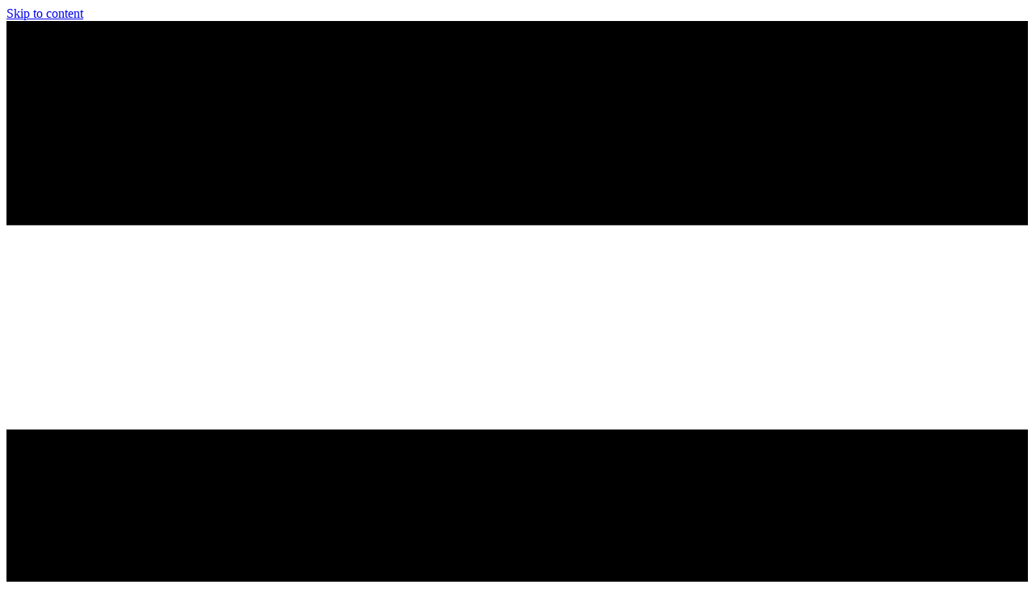

--- FILE ---
content_type: text/html; charset=utf-8
request_url: https://members.thurstonchamber.com/ambassadorcommittee
body_size: 37994
content:
<!DOCTYPE html>
<html lang="en-US">
<head>
    <!-- TenantId: 1553; TenantKey: dabfd6aa-63b4-499e-9518-50de849b0f86 -->
    <!-- IsDevMode: False -->
        <!-- Template URI: http://thurstonchamber.com/growthzone-template/ ID 1245 -->
        <base href="http://thurstonchamber.com" />
        <meta property="og:type" content="website" />
<meta property="og:image" content="https://res.cloudinary.com/micronetonline/image/upload/c_crop,h_2259,w_2999,x_0,y_0/f_auto/q_auto:best/v1753226520/tenants/dabfd6aa-63b4-499e-9518-50de849b0f86/96dde028bc5248778041fd600a4aa42c/Charity-and-Scott-s-last-meeting-Jan-2025.jpg" /><meta property="og:site_name" content="GZ Module Pages" /><meta property="og:url" content="https://members.thurstonchamber.com/ambassadorcommittee" />
<meta charset="UTF-8" />
<script>
var gform;gform||(document.addEventListener("gform_main_scripts_loaded",function(){gform.scriptsLoaded=!0}),document.addEventListener("gform/theme/scripts_loaded",function(){gform.themeScriptsLoaded=!0}),window.addEventListener("DOMContentLoaded",function(){gform.domLoaded=!0}),gform={domLoaded:!1,scriptsLoaded:!1,themeScriptsLoaded:!1,isFormEditor:()=>"function"==typeof InitializeEditor,callIfLoaded:function(o){return!(!gform.domLoaded||!gform.scriptsLoaded||!gform.themeScriptsLoaded&&!gform.isFormEditor()||(gform.isFormEditor()&&console.warn("The use of gform.initializeOnLoaded() is deprecated in the form editor context and will be removed in Gravity Forms 3.1."),o(),0))},initializeOnLoaded:function(o){gform.callIfLoaded(o)||(document.addEventListener("gform_main_scripts_loaded",()=>{gform.scriptsLoaded=!0,gform.callIfLoaded(o)}),document.addEventListener("gform/theme/scripts_loaded",()=>{gform.themeScriptsLoaded=!0,gform.callIfLoaded(o)}),window.addEventListener("DOMContentLoaded",()=>{gform.domLoaded=!0,gform.callIfLoaded(o)}))},hooks:{action:{},filter:{}},addAction:function(o,r,e,t){gform.addHook("action",o,r,e,t)},addFilter:function(o,r,e,t){gform.addHook("filter",o,r,e,t)},doAction:function(o){gform.doHook("action",o,arguments)},applyFilters:function(o){return gform.doHook("filter",o,arguments)},removeAction:function(o,r){gform.removeHook("action",o,r)},removeFilter:function(o,r,e){gform.removeHook("filter",o,r,e)},addHook:function(o,r,e,t,n){null==gform.hooks[o][r]&&(gform.hooks[o][r]=[]);var d=gform.hooks[o][r];null==n&&(n=r+"_"+d.length),gform.hooks[o][r].push({tag:n,callable:e,priority:t=null==t?10:t})},doHook:function(r,o,e){var t;if(e=Array.prototype.slice.call(e,1),null!=gform.hooks[r][o]&&((o=gform.hooks[r][o]).sort(function(o,r){return o.priority-r.priority}),o.forEach(function(o){"function"!=typeof(t=o.callable)&&(t=window[t]),"action"==r?t.apply(null,e):e[0]=t.apply(null,e)})),"filter"==r)return e[0]},removeHook:function(o,r,t,n){var e;null!=gform.hooks[o][r]&&(e=(e=gform.hooks[o][r]).filter(function(o,r,e){return!!(null!=n&&n!=o.tag||null!=t&&t!=o.priority)}),gform.hooks[o][r]=e)}});
</script>

<meta name='viewport' content='width=device-width, initial-scale=1.0' />
<meta http-equiv='X-UA-Compatible' content='IE=edge' />
<link rel="profile" href="https://gmpg.org/xfn/11" />
<meta name='robots' content='index, follow, max-image-preview:large, max-snippet:-1, max-video-preview:-1' />
	<style>img:is([sizes="auto" i], [sizes^="auto," i]) { contain-intrinsic-size: 3000px 1500px }</style>
	
	<!-- This site is optimized with the Yoast SEO plugin v26.7 - https://yoast.com/wordpress/plugins/seo/ -->
	<title>Ambassador Committee Thurston County Chamber of Commerce</title>
	<meta name="description" content="Get more information about Thurston County Chamber such as member deals, our member directory, networking and public events around the county!" />
	
	
	
	
	
	
	
	<meta property="article:publisher" content="https://www.facebook.com/ThurstonCountyChamber" />
	<meta property="article:modified_time" content="2024-02-13T22:11:23+00:00" />
	<meta name="twitter:card" content="summary_large_image" />
	<meta name="twitter:site" content="@ThurstonChamber" />
	<meta name="twitter:label1" content="Est. reading time" />
	<meta name="twitter:data1" content="1 minute" />
	<script type="application/ld+json" class="yoast-schema-graph">{"@context":"https://schema.org","@graph":[{"@type":"WebPage","@id":"https://thurstonchamber.com/growthzone-template/","url":"https://thurstonchamber.com/growthzone-template/","name":"Thurston County Chamber of Commerce","isPartOf":{"@id":"https://thurstonchamber.com/#website"},"datePublished":"2023-04-04T21:41:16+00:00","dateModified":"2024-02-13T22:11:23+00:00","description":"Get more information about Thurston County Chamber such as member deals, our member directory, networking and public events around the county!","inLanguage":"en-US","potentialAction":[{"@type":"ReadAction","target":["https://thurstonchamber.com/growthzone-template/"]}]},{"@type":"WebSite","@id":"https://thurstonchamber.com/#website","url":"https://thurstonchamber.com/","name":"Thurston County Chamber of Commerce","description":"Olympia, Tumwater, and Lacey, WA","publisher":{"@id":"https://thurstonchamber.com/#organization"},"potentialAction":[{"@type":"SearchAction","target":{"@type":"EntryPoint","urlTemplate":"https://thurstonchamber.com/?s={search_term_string}"},"query-input":{"@type":"PropertyValueSpecification","valueRequired":true,"valueName":"search_term_string"}}],"inLanguage":"en-US"},{"@type":"Organization","@id":"https://thurstonchamber.com/#organization","name":"Thurston County Chamber of Commerce","url":"https://thurstonchamber.com/","logo":{"@type":"ImageObject","inLanguage":"en-US","@id":"https://thurstonchamber.com/#/schema/logo/image/","url":"https://thurstonchamber.com/wp-content/uploads/2022/03/thurston-chamber-logo.jpg","contentUrl":"https://thurstonchamber.com/wp-content/uploads/2022/03/thurston-chamber-logo.jpg","width":780,"height":440,"caption":"Thurston County Chamber of Commerce"},"image":{"@id":"https://thurstonchamber.com/#/schema/logo/image/"},"sameAs":["https://www.facebook.com/ThurstonCountyChamber","https://x.com/ThurstonChamber","https://www.linkedin.com/groups/1626687","https://www.youtube.com/user/ThurstonCoChamber"]}]}</script>
	<!-- / Yoast SEO plugin. -->


<link rel='dns-prefetch' href='//fonts.googleapis.com' />
<link href='https://fonts.gstatic.com' crossorigin rel='preconnect' />

<link rel="preload" href="https://thurstonchamber.com/wp-content/plugins/bb-plugin/fonts/fontawesome/5.15.4/webfonts/fa-solid-900.woff2" as="font" type="font/woff2" crossorigin="anonymous">
<link rel="preload" href="https://thurstonchamber.com/wp-content/plugins/bb-plugin/fonts/fontawesome/5.15.4/webfonts/fa-regular-400.woff2" as="font" type="font/woff2" crossorigin="anonymous">
		<style>
			.lazyload,
			.lazyloading {
				max-width: 100%;
			}
		</style>
		<script>
window._wpemojiSettings = {"baseUrl":"https:\/\/s.w.org\/images\/core\/emoji\/16.0.1\/72x72\/","ext":".png","svgUrl":"https:\/\/s.w.org\/images\/core\/emoji\/16.0.1\/svg\/","svgExt":".svg","source":{"concatemoji":"https:\/\/thurstonchamber.com\/wp-includes\/js\/wp-emoji-release.min.js?ver=ff8cbd07aa631a77f2b73052f07eaf64"}};
/*! This file is auto-generated */
!function(s,n){var o,i,e;function c(e){try{var t={supportTests:e,timestamp:(new Date).valueOf()};sessionStorage.setItem(o,JSON.stringify(t))}catch(e){}}function p(e,t,n){e.clearRect(0,0,e.canvas.width,e.canvas.height),e.fillText(t,0,0);var t=new Uint32Array(e.getImageData(0,0,e.canvas.width,e.canvas.height).data),a=(e.clearRect(0,0,e.canvas.width,e.canvas.height),e.fillText(n,0,0),new Uint32Array(e.getImageData(0,0,e.canvas.width,e.canvas.height).data));return t.every(function(e,t){return e===a[t]})}function u(e,t){e.clearRect(0,0,e.canvas.width,e.canvas.height),e.fillText(t,0,0);for(var n=e.getImageData(16,16,1,1),a=0;a<n.data.length;a++)if(0!==n.data[a])return!1;return!0}function f(e,t,n,a){switch(t){case"flag":return n(e,"\ud83c\udff3\ufe0f\u200d\u26a7\ufe0f","\ud83c\udff3\ufe0f\u200b\u26a7\ufe0f")?!1:!n(e,"\ud83c\udde8\ud83c\uddf6","\ud83c\udde8\u200b\ud83c\uddf6")&&!n(e,"\ud83c\udff4\udb40\udc67\udb40\udc62\udb40\udc65\udb40\udc6e\udb40\udc67\udb40\udc7f","\ud83c\udff4\u200b\udb40\udc67\u200b\udb40\udc62\u200b\udb40\udc65\u200b\udb40\udc6e\u200b\udb40\udc67\u200b\udb40\udc7f");case"emoji":return!a(e,"\ud83e\udedf")}return!1}function g(e,t,n,a){var r="undefined"!=typeof WorkerGlobalScope&&self instanceof WorkerGlobalScope?new OffscreenCanvas(300,150):s.createElement("canvas"),o=r.getContext("2d",{willReadFrequently:!0}),i=(o.textBaseline="top",o.font="600 32px Arial",{});return e.forEach(function(e){i[e]=t(o,e,n,a)}),i}function t(e){var t=s.createElement("script");t.src=e,t.defer=!0,s.head.appendChild(t)}"undefined"!=typeof Promise&&(o="wpEmojiSettingsSupports",i=["flag","emoji"],n.supports={everything:!0,everythingExceptFlag:!0},e=new Promise(function(e){s.addEventListener("DOMContentLoaded",e,{once:!0})}),new Promise(function(t){var n=function(){try{var e=JSON.parse(sessionStorage.getItem(o));if("object"==typeof e&&"number"==typeof e.timestamp&&(new Date).valueOf()<e.timestamp+604800&&"object"==typeof e.supportTests)return e.supportTests}catch(e){}return null}();if(!n){if("undefined"!=typeof Worker&&"undefined"!=typeof OffscreenCanvas&&"undefined"!=typeof URL&&URL.createObjectURL&&"undefined"!=typeof Blob)try{var e="postMessage("+g.toString()+"("+[JSON.stringify(i),f.toString(),p.toString(),u.toString()].join(",")+"));",a=new Blob([e],{type:"text/javascript"}),r=new Worker(URL.createObjectURL(a),{name:"wpTestEmojiSupports"});return void(r.onmessage=function(e){c(n=e.data),r.terminate(),t(n)})}catch(e){}c(n=g(i,f,p,u))}t(n)}).then(function(e){for(var t in e)n.supports[t]=e[t],n.supports.everything=n.supports.everything&&n.supports[t],"flag"!==t&&(n.supports.everythingExceptFlag=n.supports.everythingExceptFlag&&n.supports[t]);n.supports.everythingExceptFlag=n.supports.everythingExceptFlag&&!n.supports.flag,n.DOMReady=!1,n.readyCallback=function(){n.DOMReady=!0}}).then(function(){return e}).then(function(){var e;n.supports.everything||(n.readyCallback(),(e=n.source||{}).concatemoji?t(e.concatemoji):e.wpemoji&&e.twemoji&&(t(e.twemoji),t(e.wpemoji)))}))}((window,document),window._wpemojiSettings);
</script>
<style id='wp-emoji-styles-inline-css'>

	img.wp-smiley, img.emoji {
		display: inline !important;
		border: none !important;
		box-shadow: none !important;
		height: 1em !important;
		width: 1em !important;
		margin: 0 0.07em !important;
		vertical-align: -0.1em !important;
		background: none !important;
		padding: 0 !important;
	}
</style>
<link rel='stylesheet' id='wp-block-library-css' href='https://thurstonchamber.com/wp-includes/css/dist/block-library/style.min.css?ver=ff8cbd07aa631a77f2b73052f07eaf64' media='all' />
<style id='wp-block-library-theme-inline-css'>
.wp-block-audio :where(figcaption){color:#555;font-size:13px;text-align:center}.is-dark-theme .wp-block-audio :where(figcaption){color:#ffffffa6}.wp-block-audio{margin:0 0 1em}.wp-block-code{border:1px solid #ccc;border-radius:4px;font-family:Menlo,Consolas,monaco,monospace;padding:.8em 1em}.wp-block-embed :where(figcaption){color:#555;font-size:13px;text-align:center}.is-dark-theme .wp-block-embed :where(figcaption){color:#ffffffa6}.wp-block-embed{margin:0 0 1em}.blocks-gallery-caption{color:#555;font-size:13px;text-align:center}.is-dark-theme .blocks-gallery-caption{color:#ffffffa6}:root :where(.wp-block-image figcaption){color:#555;font-size:13px;text-align:center}.is-dark-theme :root :where(.wp-block-image figcaption){color:#ffffffa6}.wp-block-image{margin:0 0 1em}.wp-block-pullquote{border-bottom:4px solid;border-top:4px solid;color:currentColor;margin-bottom:1.75em}.wp-block-pullquote cite,.wp-block-pullquote footer,.wp-block-pullquote__citation{color:currentColor;font-size:.8125em;font-style:normal;text-transform:uppercase}.wp-block-quote{border-left:.25em solid;margin:0 0 1.75em;padding-left:1em}.wp-block-quote cite,.wp-block-quote footer{color:currentColor;font-size:.8125em;font-style:normal;position:relative}.wp-block-quote:where(.has-text-align-right){border-left:none;border-right:.25em solid;padding-left:0;padding-right:1em}.wp-block-quote:where(.has-text-align-center){border:none;padding-left:0}.wp-block-quote.is-large,.wp-block-quote.is-style-large,.wp-block-quote:where(.is-style-plain){border:none}.wp-block-search .wp-block-search__label{font-weight:700}.wp-block-search__button{border:1px solid #ccc;padding:.375em .625em}:where(.wp-block-group.has-background){padding:1.25em 2.375em}.wp-block-separator.has-css-opacity{opacity:.4}.wp-block-separator{border:none;border-bottom:2px solid;margin-left:auto;margin-right:auto}.wp-block-separator.has-alpha-channel-opacity{opacity:1}.wp-block-separator:not(.is-style-wide):not(.is-style-dots){width:100px}.wp-block-separator.has-background:not(.is-style-dots){border-bottom:none;height:1px}.wp-block-separator.has-background:not(.is-style-wide):not(.is-style-dots){height:2px}.wp-block-table{margin:0 0 1em}.wp-block-table td,.wp-block-table th{word-break:normal}.wp-block-table :where(figcaption){color:#555;font-size:13px;text-align:center}.is-dark-theme .wp-block-table :where(figcaption){color:#ffffffa6}.wp-block-video :where(figcaption){color:#555;font-size:13px;text-align:center}.is-dark-theme .wp-block-video :where(figcaption){color:#ffffffa6}.wp-block-video{margin:0 0 1em}:root :where(.wp-block-template-part.has-background){margin-bottom:0;margin-top:0;padding:1.25em 2.375em}
</style>
<style id='classic-theme-styles-inline-css'>
/*! This file is auto-generated */
.wp-block-button__link{color:#fff;background-color:#32373c;border-radius:9999px;box-shadow:none;text-decoration:none;padding:calc(.667em + 2px) calc(1.333em + 2px);font-size:1.125em}.wp-block-file__button{background:#32373c;color:#fff;text-decoration:none}
</style>
<style id='global-styles-inline-css'>
:root{--wp--preset--aspect-ratio--square: 1;--wp--preset--aspect-ratio--4-3: 4/3;--wp--preset--aspect-ratio--3-4: 3/4;--wp--preset--aspect-ratio--3-2: 3/2;--wp--preset--aspect-ratio--2-3: 2/3;--wp--preset--aspect-ratio--16-9: 16/9;--wp--preset--aspect-ratio--9-16: 9/16;--wp--preset--color--black: #000000;--wp--preset--color--cyan-bluish-gray: #abb8c3;--wp--preset--color--white: #ffffff;--wp--preset--color--pale-pink: #f78da7;--wp--preset--color--vivid-red: #cf2e2e;--wp--preset--color--luminous-vivid-orange: #ff6900;--wp--preset--color--luminous-vivid-amber: #fcb900;--wp--preset--color--light-green-cyan: #7bdcb5;--wp--preset--color--vivid-green-cyan: #00d084;--wp--preset--color--pale-cyan-blue: #8ed1fc;--wp--preset--color--vivid-cyan-blue: #0693e3;--wp--preset--color--vivid-purple: #9b51e0;--wp--preset--color--fl-heading-text: #333333;--wp--preset--color--fl-body-bg: #f2f2f2;--wp--preset--color--fl-body-text: #000000;--wp--preset--color--fl-accent: #616982;--wp--preset--color--fl-accent-hover: #5ec7b9;--wp--preset--color--fl-topbar-bg: #ffffff;--wp--preset--color--fl-topbar-text: #757575;--wp--preset--color--fl-topbar-link: #2b7bb9;--wp--preset--color--fl-topbar-hover: #2b7bb9;--wp--preset--color--fl-header-bg: #ffffff;--wp--preset--color--fl-header-text: #757575;--wp--preset--color--fl-header-link: #757575;--wp--preset--color--fl-header-hover: #2b7bb9;--wp--preset--color--fl-nav-bg: #ffffff;--wp--preset--color--fl-nav-link: #757575;--wp--preset--color--fl-nav-hover: #2b7bb9;--wp--preset--color--fl-content-bg: #ffffff;--wp--preset--color--fl-footer-widgets-bg: #ffffff;--wp--preset--color--fl-footer-widgets-text: #757575;--wp--preset--color--fl-footer-widgets-link: #2b7bb9;--wp--preset--color--fl-footer-widgets-hover: #2b7bb9;--wp--preset--color--fl-footer-bg: #ffffff;--wp--preset--color--fl-footer-text: #757575;--wp--preset--color--fl-footer-link: #2b7bb9;--wp--preset--color--fl-footer-hover: #2b7bb9;--wp--preset--gradient--vivid-cyan-blue-to-vivid-purple: linear-gradient(135deg,rgba(6,147,227,1) 0%,rgb(155,81,224) 100%);--wp--preset--gradient--light-green-cyan-to-vivid-green-cyan: linear-gradient(135deg,rgb(122,220,180) 0%,rgb(0,208,130) 100%);--wp--preset--gradient--luminous-vivid-amber-to-luminous-vivid-orange: linear-gradient(135deg,rgba(252,185,0,1) 0%,rgba(255,105,0,1) 100%);--wp--preset--gradient--luminous-vivid-orange-to-vivid-red: linear-gradient(135deg,rgba(255,105,0,1) 0%,rgb(207,46,46) 100%);--wp--preset--gradient--very-light-gray-to-cyan-bluish-gray: linear-gradient(135deg,rgb(238,238,238) 0%,rgb(169,184,195) 100%);--wp--preset--gradient--cool-to-warm-spectrum: linear-gradient(135deg,rgb(74,234,220) 0%,rgb(151,120,209) 20%,rgb(207,42,186) 40%,rgb(238,44,130) 60%,rgb(251,105,98) 80%,rgb(254,248,76) 100%);--wp--preset--gradient--blush-light-purple: linear-gradient(135deg,rgb(255,206,236) 0%,rgb(152,150,240) 100%);--wp--preset--gradient--blush-bordeaux: linear-gradient(135deg,rgb(254,205,165) 0%,rgb(254,45,45) 50%,rgb(107,0,62) 100%);--wp--preset--gradient--luminous-dusk: linear-gradient(135deg,rgb(255,203,112) 0%,rgb(199,81,192) 50%,rgb(65,88,208) 100%);--wp--preset--gradient--pale-ocean: linear-gradient(135deg,rgb(255,245,203) 0%,rgb(182,227,212) 50%,rgb(51,167,181) 100%);--wp--preset--gradient--electric-grass: linear-gradient(135deg,rgb(202,248,128) 0%,rgb(113,206,126) 100%);--wp--preset--gradient--midnight: linear-gradient(135deg,rgb(2,3,129) 0%,rgb(40,116,252) 100%);--wp--preset--font-size--small: 13px;--wp--preset--font-size--medium: 20px;--wp--preset--font-size--large: 36px;--wp--preset--font-size--x-large: 42px;--wp--preset--spacing--20: 0.44rem;--wp--preset--spacing--30: 0.67rem;--wp--preset--spacing--40: 1rem;--wp--preset--spacing--50: 1.5rem;--wp--preset--spacing--60: 2.25rem;--wp--preset--spacing--70: 3.38rem;--wp--preset--spacing--80: 5.06rem;--wp--preset--shadow--natural: 6px 6px 9px rgba(0, 0, 0, 0.2);--wp--preset--shadow--deep: 12px 12px 50px rgba(0, 0, 0, 0.4);--wp--preset--shadow--sharp: 6px 6px 0px rgba(0, 0, 0, 0.2);--wp--preset--shadow--outlined: 6px 6px 0px -3px rgba(255, 255, 255, 1), 6px 6px rgba(0, 0, 0, 1);--wp--preset--shadow--crisp: 6px 6px 0px rgba(0, 0, 0, 1);}:where(.is-layout-flex){gap: 0.5em;}:where(.is-layout-grid){gap: 0.5em;}body .is-layout-flex{display: flex;}.is-layout-flex{flex-wrap: wrap;align-items: center;}.is-layout-flex > :is(*, div){margin: 0;}body .is-layout-grid{display: grid;}.is-layout-grid > :is(*, div){margin: 0;}:where(.wp-block-columns.is-layout-flex){gap: 2em;}:where(.wp-block-columns.is-layout-grid){gap: 2em;}:where(.wp-block-post-template.is-layout-flex){gap: 1.25em;}:where(.wp-block-post-template.is-layout-grid){gap: 1.25em;}.has-black-color{color: var(--wp--preset--color--black) !important;}.has-cyan-bluish-gray-color{color: var(--wp--preset--color--cyan-bluish-gray) !important;}.has-white-color{color: var(--wp--preset--color--white) !important;}.has-pale-pink-color{color: var(--wp--preset--color--pale-pink) !important;}.has-vivid-red-color{color: var(--wp--preset--color--vivid-red) !important;}.has-luminous-vivid-orange-color{color: var(--wp--preset--color--luminous-vivid-orange) !important;}.has-luminous-vivid-amber-color{color: var(--wp--preset--color--luminous-vivid-amber) !important;}.has-light-green-cyan-color{color: var(--wp--preset--color--light-green-cyan) !important;}.has-vivid-green-cyan-color{color: var(--wp--preset--color--vivid-green-cyan) !important;}.has-pale-cyan-blue-color{color: var(--wp--preset--color--pale-cyan-blue) !important;}.has-vivid-cyan-blue-color{color: var(--wp--preset--color--vivid-cyan-blue) !important;}.has-vivid-purple-color{color: var(--wp--preset--color--vivid-purple) !important;}.has-black-background-color{background-color: var(--wp--preset--color--black) !important;}.has-cyan-bluish-gray-background-color{background-color: var(--wp--preset--color--cyan-bluish-gray) !important;}.has-white-background-color{background-color: var(--wp--preset--color--white) !important;}.has-pale-pink-background-color{background-color: var(--wp--preset--color--pale-pink) !important;}.has-vivid-red-background-color{background-color: var(--wp--preset--color--vivid-red) !important;}.has-luminous-vivid-orange-background-color{background-color: var(--wp--preset--color--luminous-vivid-orange) !important;}.has-luminous-vivid-amber-background-color{background-color: var(--wp--preset--color--luminous-vivid-amber) !important;}.has-light-green-cyan-background-color{background-color: var(--wp--preset--color--light-green-cyan) !important;}.has-vivid-green-cyan-background-color{background-color: var(--wp--preset--color--vivid-green-cyan) !important;}.has-pale-cyan-blue-background-color{background-color: var(--wp--preset--color--pale-cyan-blue) !important;}.has-vivid-cyan-blue-background-color{background-color: var(--wp--preset--color--vivid-cyan-blue) !important;}.has-vivid-purple-background-color{background-color: var(--wp--preset--color--vivid-purple) !important;}.has-black-border-color{border-color: var(--wp--preset--color--black) !important;}.has-cyan-bluish-gray-border-color{border-color: var(--wp--preset--color--cyan-bluish-gray) !important;}.has-white-border-color{border-color: var(--wp--preset--color--white) !important;}.has-pale-pink-border-color{border-color: var(--wp--preset--color--pale-pink) !important;}.has-vivid-red-border-color{border-color: var(--wp--preset--color--vivid-red) !important;}.has-luminous-vivid-orange-border-color{border-color: var(--wp--preset--color--luminous-vivid-orange) !important;}.has-luminous-vivid-amber-border-color{border-color: var(--wp--preset--color--luminous-vivid-amber) !important;}.has-light-green-cyan-border-color{border-color: var(--wp--preset--color--light-green-cyan) !important;}.has-vivid-green-cyan-border-color{border-color: var(--wp--preset--color--vivid-green-cyan) !important;}.has-pale-cyan-blue-border-color{border-color: var(--wp--preset--color--pale-cyan-blue) !important;}.has-vivid-cyan-blue-border-color{border-color: var(--wp--preset--color--vivid-cyan-blue) !important;}.has-vivid-purple-border-color{border-color: var(--wp--preset--color--vivid-purple) !important;}.has-vivid-cyan-blue-to-vivid-purple-gradient-background{background: var(--wp--preset--gradient--vivid-cyan-blue-to-vivid-purple) !important;}.has-light-green-cyan-to-vivid-green-cyan-gradient-background{background: var(--wp--preset--gradient--light-green-cyan-to-vivid-green-cyan) !important;}.has-luminous-vivid-amber-to-luminous-vivid-orange-gradient-background{background: var(--wp--preset--gradient--luminous-vivid-amber-to-luminous-vivid-orange) !important;}.has-luminous-vivid-orange-to-vivid-red-gradient-background{background: var(--wp--preset--gradient--luminous-vivid-orange-to-vivid-red) !important;}.has-very-light-gray-to-cyan-bluish-gray-gradient-background{background: var(--wp--preset--gradient--very-light-gray-to-cyan-bluish-gray) !important;}.has-cool-to-warm-spectrum-gradient-background{background: var(--wp--preset--gradient--cool-to-warm-spectrum) !important;}.has-blush-light-purple-gradient-background{background: var(--wp--preset--gradient--blush-light-purple) !important;}.has-blush-bordeaux-gradient-background{background: var(--wp--preset--gradient--blush-bordeaux) !important;}.has-luminous-dusk-gradient-background{background: var(--wp--preset--gradient--luminous-dusk) !important;}.has-pale-ocean-gradient-background{background: var(--wp--preset--gradient--pale-ocean) !important;}.has-electric-grass-gradient-background{background: var(--wp--preset--gradient--electric-grass) !important;}.has-midnight-gradient-background{background: var(--wp--preset--gradient--midnight) !important;}.has-small-font-size{font-size: var(--wp--preset--font-size--small) !important;}.has-medium-font-size{font-size: var(--wp--preset--font-size--medium) !important;}.has-large-font-size{font-size: var(--wp--preset--font-size--large) !important;}.has-x-large-font-size{font-size: var(--wp--preset--font-size--x-large) !important;}
:where(.wp-block-post-template.is-layout-flex){gap: 1.25em;}:where(.wp-block-post-template.is-layout-grid){gap: 1.25em;}
:where(.wp-block-columns.is-layout-flex){gap: 2em;}:where(.wp-block-columns.is-layout-grid){gap: 2em;}
:root :where(.wp-block-pullquote){font-size: 1.5em;line-height: 1.6;}
</style>
<link rel='stylesheet' id='font-awesome-5-css' href='https://thurstonchamber.com/wp-content/plugins/bb-plugin/fonts/fontawesome/5.15.4/css/all.min.css?ver=2.9.4.2' media='all' />
<link rel='stylesheet' id='ultimate-icons-css' href='https://thurstonchamber.com/wp-content/uploads/bb-plugin/icons/ultimate-icons/style.css?ver=2.9.4.2' media='all' />
<link rel='stylesheet' id='fl-builder-layout-bundle-54562e32f316a94a1c446a0bc3c6df4a-css' href='https://thurstonchamber.com/wp-content/uploads/bb-plugin/cache/54562e32f316a94a1c446a0bc3c6df4a-layout-bundle.css?ver=2.9.4.2-1.5.2.1' media='all' />
<link rel='stylesheet' id='pojo-a11y-css' href='https://thurstonchamber.com/wp-content/plugins/pojo-accessibility/modules/legacy/assets/css/style.min.css?ver=1.0.0' media='all' />
<link rel='stylesheet' id='jquery-magnificpopup-css' href='https://thurstonchamber.com/wp-content/plugins/bb-plugin/css/jquery.magnificpopup.min.css?ver=2.9.4.2' media='all' />
<link rel='stylesheet' id='bootstrap-4-css' href='https://thurstonchamber.com/wp-content/themes/bb-theme/css/bootstrap-4.min.css?ver=1.7.19.1' media='all' />
<link rel='stylesheet' id='fl-automator-skin-css' href='https://thurstonchamber.com/wp-content/uploads/bb-theme/skin-6945dcf7205e4.css?ver=1.7.19.1' media='all' />
<link rel='stylesheet' id='fl-child-theme-css' href='https://thurstonchamber.com/wp-content/themes/bb-theme-child/style.css?ver=ff8cbd07aa631a77f2b73052f07eaf64' media='all' />
<link rel='stylesheet' id='pp-animate-css' href='https://thurstonchamber.com/wp-content/plugins/bbpowerpack/assets/css/animate.min.css?ver=3.5.1' media='all' />
<link rel='stylesheet' id='fl-builder-google-fonts-7952ca1403d1d5378063ce80522f56a1-css' href='//fonts.googleapis.com/css?family=Roboto%3A700%2C300%2C400%7CRoboto+Slab%3A700%7CLato%3A100%7CPlayfair+Display%3A400&#038;ver=ff8cbd07aa631a77f2b73052f07eaf64' media='all' />
<script src="https://thurstonchamber.com/wp-includes/js/jquery/jquery.min.js?ver=3.7.1" id="jquery-core-js"></script>
<script src="https://thurstonchamber.com/wp-includes/js/jquery/jquery-migrate.min.js?ver=3.4.1" id="jquery-migrate-js"></script>
<script id="adrotate-groups-js-extra">
var impression_object = {"ajax_url":"https:\/\/thurstonchamber.com\/wp-admin\/admin-ajax.php"};
</script>
<script src="https://thurstonchamber.com/wp-content/plugins/adrotate-pro/library/jquery.groups.js" id="adrotate-groups-js"></script>
<script id="adrotate-clicker-js-extra">
var click_object = {"ajax_url":"https:\/\/thurstonchamber.com\/wp-admin\/admin-ajax.php"};
</script>
<script src="https://thurstonchamber.com/wp-content/plugins/adrotate-pro/library/jquery.clicker.js" id="adrotate-clicker-js"></script>
<link rel="https://api.w.org/" href="https://thurstonchamber.com/wp-json/" /><link rel="EditURI" type="application/rsd+xml" title="RSD" href="https://thurstonchamber.com/xmlrpc.php?rsd" />

<link rel='shortlink' href='https://thurstonchamber.com/?p=24933' />



<!-- This site is using AdRotate Professional v5.26.1 to display their advertisements - https://ajdg.solutions/ -->
<!-- AdRotate CSS -->
<style type="text/css" media="screen">
	.g { margin:0px; padding:0px; overflow:hidden; line-height:1; zoom:1; }
	.g img { height:auto; }
	.g-col { position:relative; float:left; }
	.g-col:first-child { margin-left: 0; }
	.g-col:last-child { margin-right: 0; }
	.g-wall { display:block; position:fixed; left:0; top:0; width:100%; height:100%; z-index:-1; }
	.woocommerce-page .g, .bbpress-wrapper .g { margin: 20px auto; clear:both; }
	.g-1 {  width:100%; max-width:640px;  height:100%; max-height:100px; margin: 0 auto; }
	.g-2 {  width:100%; max-width:300px;  height:100%; max-height:250px; margin: 0 auto; }
	@media only screen and (max-width: 480px) {
		.g-col, .g-dyn, .g-single { width:100%; margin-left:0; margin-right:0; }
		.woocommerce-page .g, .bbpress-wrapper .g { margin: 10px auto; }
	}
</style>
<!-- /AdRotate CSS -->

		<script>
			var bb_powerpack = {
				version: '2.40.10',
				getAjaxUrl: function() { return atob( 'aHR0cHM6Ly90aHVyc3RvbmNoYW1iZXIuY29tL3dwLWFkbWluL2FkbWluLWFqYXgucGhw' ); },
				callback: function() {},
				mapMarkerData: {},
				post_id: '24933',
				search_term: '',
				current_page: 'https://thurstonchamber.com/growthzone-template/',
				conditionals: {
					is_front_page: false,
					is_home: false,
					is_archive: false,
					current_post_type: '',
					is_tax: false,
										is_author: false,
					current_author: false,
					is_search: false,
									}
			};
		</script>
		<style type="text/css">
#pojo-a11y-toolbar .pojo-a11y-toolbar-toggle a{ background-color: #dd9933;	color: #ffffff;}
#pojo-a11y-toolbar .pojo-a11y-toolbar-overlay, #pojo-a11y-toolbar .pojo-a11y-toolbar-overlay ul.pojo-a11y-toolbar-items.pojo-a11y-links{ border-color: #dd9933;}
body.pojo-a11y-focusable a:focus{ outline-style: solid !important;	outline-width: 1px !important;	outline-color: #FF0000 !important;}
#pojo-a11y-toolbar{ top: 0px !important;}
#pojo-a11y-toolbar .pojo-a11y-toolbar-overlay{ background-color: #ffffff;}
#pojo-a11y-toolbar .pojo-a11y-toolbar-overlay ul.pojo-a11y-toolbar-items li.pojo-a11y-toolbar-item a, #pojo-a11y-toolbar .pojo-a11y-toolbar-overlay p.pojo-a11y-toolbar-title{ color: #333333;}
#pojo-a11y-toolbar .pojo-a11y-toolbar-overlay ul.pojo-a11y-toolbar-items li.pojo-a11y-toolbar-item a.active{ background-color: #4054b2;	color: #ffffff;}
@media (max-width: 767px) { #pojo-a11y-toolbar { top: 130px !important; } }</style>		<script>
			document.documentElement.className = document.documentElement.className.replace('no-js', 'js');
		</script>
				<style>
			.no-js img.lazyload {
				display: none;
			}

			figure.wp-block-image img.lazyloading {
				min-width: 150px;
			}

			.lazyload,
			.lazyloading {
				--smush-placeholder-width: 100px;
				--smush-placeholder-aspect-ratio: 1/1;
				width: var(--smush-image-width, var(--smush-placeholder-width)) !important;
				aspect-ratio: var(--smush-image-aspect-ratio, var(--smush-placeholder-aspect-ratio)) !important;
			}

						.lazyload, .lazyloading {
				opacity: 0;
			}

			.lazyloaded {
				opacity: 1;
				transition: opacity 400ms;
				transition-delay: 0ms;
			}

					</style>
		<!-- AdRotate JS -->
<script type="text/javascript">
jQuery(document).ready(function(){if(jQuery.fn.gslider) {
	jQuery('.g-1').gslider({groupid:1,speed:6000,repeat_impressions:'Y'});
	jQuery('.g-2').gslider({groupid:2,speed:5000,repeat_impressions:'Y'});
}});
</script>
<!-- /AdRotate JS -->

<link rel="icon" href="https://thurstonchamber.com/wp-content/uploads/2022/11/cropped-favicon-2020-32x32.png" sizes="32x32" />
<link rel="icon" href="https://thurstonchamber.com/wp-content/uploads/2022/11/cropped-favicon-2020-192x192.png" sizes="192x192" />
<link rel="apple-touch-icon" href="https://thurstonchamber.com/wp-content/uploads/2022/11/cropped-favicon-2020-180x180.png" />
<meta name="msapplication-TileImage" content="https://thurstonchamber.com/wp-content/uploads/2022/11/cropped-favicon-2020-270x270.png" />
<!-- Facebook Instant Articles Site Verification -->
<meta property="fb:pages" content="111624282181615" />

<!-- Google tag (gtag.js) -->
<script async src="https://www.googletagmanager.com/gtag/js?id=UA-119549008-1"></script>
<script>
  window.dataLayer = window.dataLayer || [];
  function gtag(){dataLayer.push(arguments);}
  gtag('js', new Date());

  gtag('config', 'UA-119549008-1');
</script>

<!-- Google tag (gtag.js) -->
<script async src="https://www.googletagmanager.com/gtag/js?id=G-VW06KXDLPF"></script>
<script>
  window.dataLayer = window.dataLayer || [];
  function gtag(){dataLayer.push(arguments);}
  gtag('js', new Date());

  gtag('config', 'G-VW06KXDLPF');
</script>
<link href="https://members.thurstonchamber.com/public/css/mmp/core?v=hIj6QgGYRjwfpitUVZMw8OMzjlL-07w8MYEegl56ouI1" rel="stylesheet"/>

    <link href="https://members.thurstonchamber.com/scripts/jquery-ui/csscore?v=qXY2-7EgNWuAxtn1Mu6gtnoIeJDiPgCpUbNAmzsMPV01" rel="stylesheet"/>

    <link href="https://members.thurstonchamber.com/GZContent/css/public/lib/fontawesome/css/fa_v1.less" rel="stylesheet" />
    <link href="https://cdnjs.cloudflare.com/ajax/libs/select2/4.0.6-rc.0/css/select2.min.css" rel="stylesheet" />
    
    <style>

    </style>

    <link href="https://members.thurstonchamber.com/Cms/Css?version=Version1" rel="stylesheet" type="text/css" />

</head>
<body data-rsssl=1 class="wp-singular page-template-default page page-id-24933 wp-theme-bb-theme wp-child-theme-bb-theme-child fl-builder-2-9-4-2 fl-themer-1-5-2-1 fl-theme-1-7-19-1 fl-no-js fl-theme-builder-header fl-theme-builder-header-header-growthzone-template fl-theme-builder-footer fl-theme-builder-footer-footer-growthzone-template fl-framework-bootstrap-4 fl-preset-default fl-full-width fl-scroll-to-top fl-search-active has-blocks" itemscope="itemscope" itemtype="https://schema.org/WebPage">
<a aria-label="Skip to content" class="fl-screen-reader-text" href="#fl-main-content">Skip to content</a><div class="fl-page">
	<header class="fl-builder-content fl-builder-content-24949 fl-builder-global-templates-locked" data-post-id="24949" data-type="header" data-sticky="0" data-sticky-on="" data-sticky-breakpoint="medium" data-shrink="0" data-overlay="0" data-overlay-bg="transparent" data-shrink-image-height="50px" role="banner" itemscope="itemscope" itemtype="http://schema.org/WPHeader"><div class="fl-row fl-row-full-width fl-row-bg-color fl-node-r2a3d5o46e7u fl-row-default-height fl-row-align-center fl-visible-desktop fl-visible-large fl-visible-medium" data-node="r2a3d5o46e7u">
	<div class="fl-row-content-wrap">
		<div class="uabb-row-separator uabb-top-row-separator" >
</div>
						<div class="fl-row-content fl-row-full-width fl-node-content">
		
<div class="fl-col-group fl-node-09vbqptwu1d8" data-node="09vbqptwu1d8">
			<div class="fl-col fl-node-rtdmw96cjp5y fl-col-bg-color" data-node="rtdmw96cjp5y">
	<div class="fl-col-content fl-node-content"><div class="fl-module fl-module-uabb-advanced-menu fl-node-pnxqw9kt3zvs" data-node="pnxqw9kt3zvs">
	<div class="fl-module-content fl-node-content">
			<div class="uabb-creative-menu
	 uabb-creative-menu-accordion-collapse	uabb-menu-default">
		<div class="uabb-creative-menu-mobile-toggle-container"><div class="uabb-creative-menu-mobile-toggle hamburger" tabindex="0"><div class="uabb-svg-container"><svg title="uabb-menu-toggle" version="1.1" class="hamburger-menu" xmlns="https://www.w3.org/2000/svg" xmlns:xlink="https://www.w3.org/1999/xlink" viewBox="0 0 50 50">
<rect class="uabb-hamburger-menu-top" width="50" height="10"/>
<rect class="uabb-hamburger-menu-middle" y="20" width="50" height="10"/>
<rect class="uabb-hamburger-menu-bottom" y="40" width="50" height="10"/>
</svg>
</div></div></div>			<div class="uabb-clear"></div>
					<ul id="menu-top-bar" class="menu uabb-creative-menu-horizontal uabb-toggle-none"><li id="menu-item-68" class="menu-item menu-item-type-custom menu-item-object-custom uabb-creative-menu uabb-cm-style"><a href="https://thurstonchamber.growthzoneapp.com/MIC/login"><span class="menu-item-text">Member Login</span></a></li>
<li id="menu-item-22506" class="menu-item menu-item-type-post_type menu-item-object-page uabb-creative-menu uabb-cm-style"><a href="https://thurstonchamber.com/membership/"><span class="menu-item-text">Membership</span></a></li>
<li id="menu-item-23871" class="menu-item menu-item-type-custom menu-item-object-custom uabb-creative-menu uabb-cm-style"><a href="https://thurstonchamber.com/member-directory/"><span class="menu-item-text">Member Directory</span></a></li>
<li id="menu-item-24295" class="menu-item menu-item-type-custom menu-item-object-custom uabb-creative-menu uabb-cm-style"><a href="https://thurstonchamber.com/member-to-member-deals/"><span class="menu-item-text">Member to Member Deals</span></a></li>
<li id="menu-item-25778" class="menu-item menu-item-type-custom menu-item-object-custom uabb-creative-menu uabb-cm-style"><a href="/member-job-listings/"><span class="menu-item-text">Member Job Listings</span></a></li>
<li id="menu-item-71" class="menu-item menu-item-type-custom menu-item-object-custom uabb-creative-menu uabb-cm-style"><a href="https://thurstonchamber.com/contact"><span class="menu-item-text">Contact Us</span></a></li>
</ul>	</div>

		</div>
</div>
</div>
</div>
	</div>
		</div>
	</div>
</div>
<div class="fl-row fl-row-full-width fl-row-bg-color fl-node-ulo4y95dnp16 fl-row-default-height fl-row-align-center fl-visible-desktop fl-visible-large fl-visible-medium top" data-node="ulo4y95dnp16">
	<div class="fl-row-content-wrap">
		<div class="uabb-row-separator uabb-top-row-separator" >
</div>
						<div class="fl-row-content fl-row-full-width fl-node-content">
		
<div class="fl-col-group fl-node-45ptx3shzn98 fl-col-group-equal-height fl-col-group-align-center fl-col-group-custom-width" data-node="45ptx3shzn98">
			<div class="fl-col fl-node-tlug3dhzwm54 fl-col-bg-color fl-col-small fl-col-small-custom-width" data-node="tlug3dhzwm54">
	<div class="fl-col-content fl-node-content"><div class="fl-module fl-module-pp-image fl-node-lw7tevo4yn1c" data-node="lw7tevo4yn1c">
	<div class="fl-module-content fl-node-content">
		<div class="pp-photo-container">
	<div class="pp-photo pp-photo-align-left pp-photo-align-responsive-left" itemscope itemtype="http://schema.org/ImageObject">
		<div class="pp-photo-content">
			<div class="pp-photo-content-inner">
								<a href="/" target="_self" itemprop="url">
									<img decoding="async" class="pp-photo-img wp-image-73 size-full lazyload" data-src="https://thurstonchamber.com/wp-content/uploads/2022/11/logo-2020.png" alt="logo-2020" itemprop="image" height="196" width="300" title="logo-2020" src="[data-uri]" style="--smush-placeholder-width: 300px; --smush-placeholder-aspect-ratio: 300/196;" />
					<div class="pp-overlay-bg"></div>
													</a>
							</div>
					</div>
	</div>
</div>
	</div>
</div>
</div>
</div>
			<div class="fl-col fl-node-g85f4r23deto fl-col-bg-color fl-col-small-custom-width" data-node="g85f4r23deto">
	<div class="fl-col-content fl-node-content"><div class="fl-module fl-module-pp-advanced-menu fl-node-3e4k0pdm79fg" data-node="3e4k0pdm79fg">
	<div class="fl-module-content fl-node-content">
		<div class="pp-advanced-menu pp-advanced-menu-accordion-collapse pp-menu-default pp-menu-align-right pp-menu-position-below">
   	   	<div class="pp-clear"></div>
	<nav class="pp-menu-nav" aria-label="Menu" itemscope="itemscope" itemtype="https://schema.org/SiteNavigationElement">
		<ul id="menu-main-menu" class="menu pp-advanced-menu-horizontal pp-toggle-arrows"><li id="menu-item-26713" class="menu-item menu-item-type-post_type menu-item-object-page"><a href="https://thurstonchamber.com/quality-of-life-index/"><span class="menu-item-text">Quality of Life Index</span></a></li><li id="menu-item-96" class="menu-item menu-item-type-post_type menu-item-object-page menu-item-has-children pp-has-submenu"><div class="pp-has-submenu-container"><a href="https://thurstonchamber.com/our-chamber/"><span class="menu-item-text">Our Chamber<span class="pp-menu-toggle" tabindex="0" aria-expanded="false" aria-label="Our Chamber: submenu" role="button"></span></span></a></div><ul class="sub-menu">	<li id="menu-item-26221" class="menu-item menu-item-type-post_type menu-item-object-page"><a href="https://thurstonchamber.com/150th-anniversary/"><span class="menu-item-text">150th Anniversary</span></a></li>	<li id="menu-item-22522" class="menu-item menu-item-type-post_type menu-item-object-page"><a href="https://thurstonchamber.com/our-chamber/board-of-trustees/"><span class="menu-item-text">Board of Trustees</span></a></li>	<li id="menu-item-23798" class="menu-item menu-item-type-post_type menu-item-object-page"><a href="https://thurstonchamber.com/our-chamber/chamber-ambassadors/"><span class="menu-item-text">Chamber Ambassadors</span></a></li>	<li id="menu-item-22472" class="menu-item menu-item-type-post_type menu-item-object-page"><a href="https://thurstonchamber.com/our-chamber/chamber-staff/"><span class="menu-item-text">Chamber Staff</span></a></li>	<li id="menu-item-24302" class="menu-item menu-item-type-custom menu-item-object-custom"><a href="https://members.thurstonchamber.com/info"><span class="menu-item-text">Info and Publication Request</span></a></li></ul></li><li id="menu-item-94" class="menu-item menu-item-type-post_type menu-item-object-page menu-item-has-children pp-has-submenu"><div class="pp-has-submenu-container"><a href="https://thurstonchamber.com/advocacy/"><span class="menu-item-text">Advocacy<span class="pp-menu-toggle" tabindex="0" aria-expanded="false" aria-label="Advocacy: submenu" role="button"></span></span></a></div><ul class="sub-menu">	<li id="menu-item-24026" class="menu-item menu-item-type-post_type menu-item-object-page"><a href="https://thurstonchamber.com/advocacy/public-policy-division-annual-reports/"><span class="menu-item-text">Public Policy Division – Annual Reports</span></a></li></ul></li><li id="menu-item-24218" class="menu-item menu-item-type-post_type menu-item-object-page menu-item-has-children pp-has-submenu"><div class="pp-has-submenu-container"><a href="https://thurstonchamber.com/events/"><span class="menu-item-text">Events<span class="pp-menu-toggle" tabindex="0" aria-expanded="false" aria-label="Events: submenu" role="button"></span></span></a></div><ul class="sub-menu">	<li id="menu-item-24242" class="menu-item menu-item-type-custom menu-item-object-custom"><a href="https://thurstonchamber.com/public-events-calendar/"><span class="menu-item-text">Calendar</span></a></li>	<li id="menu-item-24286" class="menu-item menu-item-type-custom menu-item-object-custom"><a href="https://wastategovball.org/"><span class="menu-item-text">2025 Governor&#8217;s Inaugural Ball</span></a></li>	<li id="menu-item-25975" class="menu-item menu-item-type-post_type menu-item-object-page"><a href="https://thurstonchamber.com/chamber-foundation/anott/"><span class="menu-item-text">A Night on the Town</span></a></li>	<li id="menu-item-27121" class="menu-item menu-item-type-post_type menu-item-object-page"><a href="https://thurstonchamber.com/boss-of-the-year/"><span class="menu-item-text">Boss Of The Year</span></a></li>	<li id="menu-item-25888" class="menu-item menu-item-type-post_type menu-item-object-page"><a href="https://thurstonchamber.com/events/the-future-of-work-summit-expo/"><span class="menu-item-text">Future of Work</span></a></li>	<li id="menu-item-25976" class="menu-item menu-item-type-post_type menu-item-object-page"><a href="https://thurstonchamber.com/chamber-foundation/find-your-future/"><span class="menu-item-text">Find Your Future</span></a></li>	<li id="menu-item-24285" class="menu-item menu-item-type-post_type menu-item-object-page"><a href="https://thurstonchamber.com/events/foofaraw/"><span class="menu-item-text">Foofaraw</span></a></li>	<li id="menu-item-25977" class="menu-item menu-item-type-post_type menu-item-object-page"><a href="https://thurstonchamber.com/chamber-foundation/math-for-life/"><span class="menu-item-text">Math For Life</span></a></li></ul></li><li id="menu-item-91" class="mega-menu menu-item menu-item-type-post_type menu-item-object-page menu-item-has-children pp-has-submenu"><div class="pp-has-submenu-container"><a href="https://thurstonchamber.com/programs/"><span class="menu-item-text">Programs<span class="pp-menu-toggle" tabindex="0" aria-expanded="false" aria-label="Programs: submenu" role="button"></span></span></a></div><ul class="sub-menu">	<li id="menu-item-23761" class="top-text-nav menu-item menu-item-type-custom menu-item-object-custom menu-item-has-children pp-has-submenu"><div class="pp-has-submenu-container"><a href="#"><span class="menu-item-text">Program Initiatives<span class="pp-menu-toggle" tabindex="0" aria-expanded="false" aria-label="Program Initiatives: submenu" role="button"></span></span></a></div><ul class="sub-menu">		<li id="menu-item-23762" class="menu-item menu-item-type-custom menu-item-object-custom"><a href="https://thurstongreenbusiness.com/"><span class="menu-item-text">Thurston Green Business</span></a></li>		<li id="menu-item-24225" class="menu-item menu-item-type-custom menu-item-object-custom"><a href="https://workexmilitary.org/"><span class="menu-item-text">WorkEx Military</span></a></li></ul></li>	<li id="menu-item-23902" class="top-text-nav menu-item menu-item-type-custom menu-item-object-custom menu-item-has-children pp-has-submenu"><div class="pp-has-submenu-container"><a href="#"><span class="menu-item-text">Business and Employer Programs<span class="pp-menu-toggle" tabindex="0" aria-expanded="false" aria-label="Business and Employer Programs: submenu" role="button"></span></span></a></div><ul class="sub-menu">		<li id="menu-item-23736" class="menu-item menu-item-type-post_type menu-item-object-page"><a href="https://thurstonchamber.com/programs/business-and-education-network/"><span class="menu-item-text">Business and Education Network</span></a></li>		<li id="menu-item-23760" class="menu-item menu-item-type-post_type menu-item-object-page"><a href="https://thurstonchamber.com/programs/employee-benefits/"><span class="menu-item-text">Employee Benefits</span></a></li>		<li id="menu-item-24008" class="menu-item menu-item-type-post_type menu-item-object-page"><a href="https://thurstonchamber.com/programs/networking-groups/"><span class="menu-item-text">Networking Groups</span></a></li>		<li id="menu-item-24201" class="menu-item menu-item-type-post_type menu-item-object-page"><a href="https://thurstonchamber.com/programs/thurston-young-professionals/"><span class="menu-item-text">Thurston Young Professionals</span></a></li>		<li id="menu-item-22636" class="menu-item menu-item-type-post_type menu-item-object-page"><a href="https://thurstonchamber.com/programs/training-and-development/"><span class="menu-item-text">Training and Development</span></a></li></ul></li>	<li id="menu-item-23903" class="top-text-nav menu-item menu-item-type-custom menu-item-object-custom menu-item-has-children pp-has-submenu"><div class="pp-has-submenu-container"><a href="#"><span class="menu-item-text">Job Search, Education and Career Development<span class="pp-menu-toggle" tabindex="0" aria-expanded="false" aria-label="Job Search, Education and Career Development: submenu" role="button"></span></span></a></div><ul class="sub-menu">		<li id="menu-item-26153" class="menu-item menu-item-type-post_type menu-item-object-page"><a href="https://thurstonchamber.com/programs/digital-literacy/"><span class="menu-item-text">Digital Literacy</span></a></li>		<li id="menu-item-22647" class="menu-item menu-item-type-post_type menu-item-object-page"><a href="https://thurstonchamber.com/programs/career-preparation-manufacturing-and-construction/"><span class="menu-item-text">Career Preparation Manufacturing and Construction</span></a></li>		<li id="menu-item-23892" class="menu-item menu-item-type-post_type menu-item-object-page"><a href="https://thurstonchamber.com/programs/olympia-career-hub/"><span class="menu-item-text">Olympia Career Hub</span></a></li></ul></li></ul></li><li id="menu-item-23996" class="menu-item menu-item-type-post_type menu-item-object-page menu-item-has-children pp-has-submenu"><div class="pp-has-submenu-container"><a href="https://thurstonchamber.com/chamber-foundation/"><span class="menu-item-text">Chamber Foundation<span class="pp-menu-toggle" tabindex="0" aria-expanded="false" aria-label="Chamber Foundation: submenu" role="button"></span></span></a></div><ul class="sub-menu">	<li id="menu-item-24275" class="menu-item menu-item-type-post_type menu-item-object-page"><a href="https://thurstonchamber.com/chamber-foundation/anott/"><span class="menu-item-text">A Night on the Town</span></a></li>	<li id="menu-item-22557" class="menu-item menu-item-type-post_type menu-item-object-page"><a href="https://thurstonchamber.com/chamber-foundation/south-sound-bipoc/"><span class="menu-item-text">South Sound BIPOC</span></a></li>	<li id="menu-item-23841" class="menu-item menu-item-type-post_type menu-item-object-page"><a href="https://thurstonchamber.com/chamber-foundation/business-2-youth-connect/"><span class="menu-item-text">Business2Youth Connect</span></a></li>	<li id="menu-item-24017" class="menu-item menu-item-type-post_type menu-item-object-page"><a href="https://thurstonchamber.com/chamber-foundation/diversity-in-business-scholarship/"><span class="menu-item-text">Diversity in Business Endowments</span></a></li>	<li id="menu-item-24263" class="menu-item menu-item-type-post_type menu-item-object-page"><a href="https://thurstonchamber.com/chamber-foundation/find-your-future/"><span class="menu-item-text">Find Your Future</span></a></li>	<li id="menu-item-23763" class="menu-item menu-item-type-custom menu-item-object-custom"><a href="https://leadthurstoncounty.com/"><span class="menu-item-text">Leadership Thurston County</span></a></li>	<li id="menu-item-24264" class="menu-item menu-item-type-post_type menu-item-object-page"><a href="https://thurstonchamber.com/chamber-foundation/math-for-life/"><span class="menu-item-text">Math For Life</span></a></li>	<li id="menu-item-23992" class="menu-item menu-item-type-post_type menu-item-object-page"><a href="https://thurstonchamber.com/chamber-foundation/small-business-incubator/"><span class="menu-item-text">Small Business Incubator</span></a></li>	<li id="menu-item-23764" class="menu-item menu-item-type-custom menu-item-object-custom"><a href="http://thurstonthrives.org/"><span class="menu-item-text">Thurston Thrives</span></a></li></ul></li><li id="menu-item-95" class="menu-item menu-item-type-post_type menu-item-object-page"><a href="https://thurstonchamber.com/news/"><span class="menu-item-text">News</span></a></li><li id="menu-item-92" class="menu-item menu-item-type-post_type menu-item-object-page menu-item-has-children pp-has-submenu"><div class="pp-has-submenu-container"><a href="https://thurstonchamber.com/publications/"><span class="menu-item-text">Publications<span class="pp-menu-toggle" tabindex="0" aria-expanded="false" aria-label="Publications: submenu" role="button"></span></span></a></div><ul class="sub-menu">	<li id="menu-item-23789" class="menu-item menu-item-type-post_type menu-item-object-page"><a href="https://thurstonchamber.com/programs/buyers-guide/"><span class="menu-item-text">Buyer’s Guide</span></a></li>	<li id="menu-item-23889" class="menu-item menu-item-type-custom menu-item-object-custom"><a href="https://issuu.com/thurstonchamber"><span class="menu-item-text">the VOICE</span></a></li>	<li id="menu-item-23887" class="menu-item menu-item-type-post_type menu-item-object-page"><a href="https://thurstonchamber.com/publications/annual-report/"><span class="menu-item-text">Annual Report</span></a></li></ul></li><li id="menu-item-90" class="menu-item menu-item-type-post_type menu-item-object-page menu-item-has-children pp-has-submenu"><div class="pp-has-submenu-container"><a href="https://thurstonchamber.com/workforce-solutions/"><span class="menu-item-text">Workforce Solutions<span class="pp-menu-toggle" tabindex="0" aria-expanded="false" aria-label="Workforce Solutions: submenu" role="button"></span></span></a></div><ul class="sub-menu">	<li id="menu-item-25416" class="menu-item menu-item-type-post_type menu-item-object-page"><a href="https://thurstonchamber.com/programs/digital-literacy/"><span class="menu-item-text">Digital Literacy</span></a></li>	<li id="menu-item-24292" class="menu-item menu-item-type-custom menu-item-object-custom"><a href="https://members.thurstonchamber.com/jobs"><span class="menu-item-text">Job Postings</span></a></li>	<li id="menu-item-23933" class="menu-item menu-item-type-post_type menu-item-object-page"><a href="https://thurstonchamber.com/workforce-solutions/podcasts/"><span class="menu-item-text">Podcasts</span></a></li>	<li id="menu-item-23949" class="menu-item menu-item-type-post_type menu-item-object-page"><a href="https://thurstonchamber.com/workforce-solutions/internship-resources/"><span class="menu-item-text">Internship Resources</span></a></li>	<li id="menu-item-23956" class="menu-item menu-item-type-post_type menu-item-object-page"><a href="https://thurstonchamber.com/workforce-solutions/business2youth-connect-toolkit/"><span class="menu-item-text">Business2Youth Connect Toolkit</span></a></li>	<li id="menu-item-23962" class="menu-item menu-item-type-post_type menu-item-object-page"><a href="https://thurstonchamber.com/workforce-solutions/resources-for-businesses/"><span class="menu-item-text">Resources for Businesses</span></a></li>	<li id="menu-item-23969" class="menu-item menu-item-type-post_type menu-item-object-page"><a href="https://thurstonchamber.com/workforce-solutions/career-pathways-toolkit/"><span class="menu-item-text">Career Pathways Toolkit</span></a></li>	<li id="menu-item-25790" class="menu-item menu-item-type-custom menu-item-object-custom"><a href="https://workexmilitary.org/"><span class="menu-item-text">WorkEx Military</span></a></li></ul></li><li id="menu-item-24300" class="mobile-nav menu-item menu-item-type-custom menu-item-object-custom"><a href="https://thurstonchamber.growthzoneapp.com/MIC/login"><span class="menu-item-text">Member Login</span></a></li><li id="menu-item-24298" class="mobile-nav menu-item menu-item-type-post_type menu-item-object-page menu-item-has-children pp-has-submenu"><div class="pp-has-submenu-container"><a href="https://thurstonchamber.com/membership/"><span class="menu-item-text">Membership<span class="pp-menu-toggle" tabindex="0" aria-expanded="false" aria-label="Membership: submenu" role="button"></span></span></a></div><ul class="sub-menu">	<li id="menu-item-24297" class="menu-item menu-item-type-custom menu-item-object-custom"><a href="https://members.thurstonchamber.com/memberdeals"><span class="menu-item-text">Member to Member Deals</span></a></li>	<li id="menu-item-24299" class="menu-item menu-item-type-custom menu-item-object-custom"><a href="https://members.thurstonchamber.com/directory"><span class="menu-item-text">Membership Directory</span></a></li>	<li id="menu-item-25777" class="menu-item menu-item-type-custom menu-item-object-custom"><a href="https://members.thurstonchamber.com/jobs"><span class="menu-item-text">Member Job Listings</span></a></li></ul></li><li id="menu-item-24301" class="mobile-nav menu-item menu-item-type-custom menu-item-object-custom"><a href="https://members.thurstonchamber.com/contact"><span class="menu-item-text">Contact Us</span></a></li></ul>	</nav>
</div>
	</div>
</div>
</div>
</div>
	</div>
		</div>
	</div>
</div>
<div class="fl-row fl-row-full-width fl-row-bg-color fl-node-1kifyt593roe fl-row-default-height fl-row-align-center fl-visible-mobile top" data-node="1kifyt593roe">
	<div class="fl-row-content-wrap">
		<div class="uabb-row-separator uabb-top-row-separator" >
</div>
						<div class="fl-row-content fl-row-full-width fl-node-content">
		
<div class="fl-col-group fl-node-bhpc0u5xnsry fl-col-group-equal-height fl-col-group-align-center fl-col-group-custom-width" data-node="bhpc0u5xnsry">
			<div class="fl-col fl-node-w6nusbhr8oti fl-col-bg-color fl-col-small fl-col-small-custom-width" data-node="w6nusbhr8oti">
	<div class="fl-col-content fl-node-content"><div class="fl-module fl-module-pp-image fl-node-vkmlgjryi82b" data-node="vkmlgjryi82b">
	<div class="fl-module-content fl-node-content">
		<div class="pp-photo-container">
	<div class="pp-photo pp-photo-align-left pp-photo-align-responsive-left" itemscope itemtype="http://schema.org/ImageObject">
		<div class="pp-photo-content">
			<div class="pp-photo-content-inner">
								<a href="/" target="_self" itemprop="url">
									<img decoding="async" class="pp-photo-img wp-image-73 size-full lazyload" data-src="https://thurstonchamber.com/wp-content/uploads/2022/11/logo-2020.png" alt="logo-2020" itemprop="image" height="196" width="300" title="logo-2020" src="[data-uri]" style="--smush-placeholder-width: 300px; --smush-placeholder-aspect-ratio: 300/196;" />
					<div class="pp-overlay-bg"></div>
													</a>
							</div>
					</div>
	</div>
</div>
	</div>
</div>
</div>
</div>
			<div class="fl-col fl-node-el8kbv1xa75i fl-col-bg-color fl-col-small-custom-width" data-node="el8kbv1xa75i">
	<div class="fl-col-content fl-node-content"><div class="fl-module fl-module-pp-advanced-menu fl-node-hxwv78ktn0mc" data-node="hxwv78ktn0mc">
	<div class="fl-module-content fl-node-content">
					<div class="pp-advanced-menu-mobile">
			<button class="pp-advanced-menu-mobile-toggle hamburger" tabindex="0" aria-label="Menu" aria-expanded="false">
				<div class="pp-hamburger"><div class="pp-hamburger-box"><div class="pp-hamburger-inner"></div></div></div>			</button>
			</div>
			<div class="pp-advanced-menu pp-advanced-menu-accordion-collapse pp-menu-default pp-menu-align-left pp-menu-position-below">
   	   	<div class="pp-clear"></div>
	<nav class="pp-menu-nav" aria-label="Menu" itemscope="itemscope" itemtype="https://schema.org/SiteNavigationElement">
		<ul id="menu-main-menu-1" class="menu pp-advanced-menu-horizontal pp-toggle-arrows"><li id="menu-item-26713" class="menu-item menu-item-type-post_type menu-item-object-page"><a href="https://thurstonchamber.com/quality-of-life-index/"><span class="menu-item-text">Quality of Life Index</span></a></li><li id="menu-item-96" class="menu-item menu-item-type-post_type menu-item-object-page menu-item-has-children pp-has-submenu"><div class="pp-has-submenu-container"><a href="https://thurstonchamber.com/our-chamber/"><span class="menu-item-text">Our Chamber<span class="pp-menu-toggle" tabindex="0" aria-expanded="false" aria-label="Our Chamber: submenu" role="button"></span></span></a></div><ul class="sub-menu">	<li id="menu-item-26221" class="menu-item menu-item-type-post_type menu-item-object-page"><a href="https://thurstonchamber.com/150th-anniversary/"><span class="menu-item-text">150th Anniversary</span></a></li>	<li id="menu-item-22522" class="menu-item menu-item-type-post_type menu-item-object-page"><a href="https://thurstonchamber.com/our-chamber/board-of-trustees/"><span class="menu-item-text">Board of Trustees</span></a></li>	<li id="menu-item-23798" class="menu-item menu-item-type-post_type menu-item-object-page"><a href="https://thurstonchamber.com/our-chamber/chamber-ambassadors/"><span class="menu-item-text">Chamber Ambassadors</span></a></li>	<li id="menu-item-22472" class="menu-item menu-item-type-post_type menu-item-object-page"><a href="https://thurstonchamber.com/our-chamber/chamber-staff/"><span class="menu-item-text">Chamber Staff</span></a></li>	<li id="menu-item-24302" class="menu-item menu-item-type-custom menu-item-object-custom"><a href="https://members.thurstonchamber.com/info"><span class="menu-item-text">Info and Publication Request</span></a></li></ul></li><li id="menu-item-94" class="menu-item menu-item-type-post_type menu-item-object-page menu-item-has-children pp-has-submenu"><div class="pp-has-submenu-container"><a href="https://thurstonchamber.com/advocacy/"><span class="menu-item-text">Advocacy<span class="pp-menu-toggle" tabindex="0" aria-expanded="false" aria-label="Advocacy: submenu" role="button"></span></span></a></div><ul class="sub-menu">	<li id="menu-item-24026" class="menu-item menu-item-type-post_type menu-item-object-page"><a href="https://thurstonchamber.com/advocacy/public-policy-division-annual-reports/"><span class="menu-item-text">Public Policy Division – Annual Reports</span></a></li></ul></li><li id="menu-item-24218" class="menu-item menu-item-type-post_type menu-item-object-page menu-item-has-children pp-has-submenu"><div class="pp-has-submenu-container"><a href="https://thurstonchamber.com/events/"><span class="menu-item-text">Events<span class="pp-menu-toggle" tabindex="0" aria-expanded="false" aria-label="Events: submenu" role="button"></span></span></a></div><ul class="sub-menu">	<li id="menu-item-24242" class="menu-item menu-item-type-custom menu-item-object-custom"><a href="https://thurstonchamber.com/public-events-calendar/"><span class="menu-item-text">Calendar</span></a></li>	<li id="menu-item-24286" class="menu-item menu-item-type-custom menu-item-object-custom"><a href="https://wastategovball.org/"><span class="menu-item-text">2025 Governor&#8217;s Inaugural Ball</span></a></li>	<li id="menu-item-25975" class="menu-item menu-item-type-post_type menu-item-object-page"><a href="https://thurstonchamber.com/chamber-foundation/anott/"><span class="menu-item-text">A Night on the Town</span></a></li>	<li id="menu-item-27121" class="menu-item menu-item-type-post_type menu-item-object-page"><a href="https://thurstonchamber.com/boss-of-the-year/"><span class="menu-item-text">Boss Of The Year</span></a></li>	<li id="menu-item-25888" class="menu-item menu-item-type-post_type menu-item-object-page"><a href="https://thurstonchamber.com/events/the-future-of-work-summit-expo/"><span class="menu-item-text">Future of Work</span></a></li>	<li id="menu-item-25976" class="menu-item menu-item-type-post_type menu-item-object-page"><a href="https://thurstonchamber.com/chamber-foundation/find-your-future/"><span class="menu-item-text">Find Your Future</span></a></li>	<li id="menu-item-24285" class="menu-item menu-item-type-post_type menu-item-object-page"><a href="https://thurstonchamber.com/events/foofaraw/"><span class="menu-item-text">Foofaraw</span></a></li>	<li id="menu-item-25977" class="menu-item menu-item-type-post_type menu-item-object-page"><a href="https://thurstonchamber.com/chamber-foundation/math-for-life/"><span class="menu-item-text">Math For Life</span></a></li></ul></li><li id="menu-item-91" class="mega-menu menu-item menu-item-type-post_type menu-item-object-page menu-item-has-children pp-has-submenu"><div class="pp-has-submenu-container"><a href="https://thurstonchamber.com/programs/"><span class="menu-item-text">Programs<span class="pp-menu-toggle" tabindex="0" aria-expanded="false" aria-label="Programs: submenu" role="button"></span></span></a></div><ul class="sub-menu">	<li id="menu-item-23761" class="top-text-nav menu-item menu-item-type-custom menu-item-object-custom menu-item-has-children pp-has-submenu"><div class="pp-has-submenu-container"><a href="#"><span class="menu-item-text">Program Initiatives<span class="pp-menu-toggle" tabindex="0" aria-expanded="false" aria-label="Program Initiatives: submenu" role="button"></span></span></a></div><ul class="sub-menu">		<li id="menu-item-23762" class="menu-item menu-item-type-custom menu-item-object-custom"><a href="https://thurstongreenbusiness.com/"><span class="menu-item-text">Thurston Green Business</span></a></li>		<li id="menu-item-24225" class="menu-item menu-item-type-custom menu-item-object-custom"><a href="https://workexmilitary.org/"><span class="menu-item-text">WorkEx Military</span></a></li></ul></li>	<li id="menu-item-23902" class="top-text-nav menu-item menu-item-type-custom menu-item-object-custom menu-item-has-children pp-has-submenu"><div class="pp-has-submenu-container"><a href="#"><span class="menu-item-text">Business and Employer Programs<span class="pp-menu-toggle" tabindex="0" aria-expanded="false" aria-label="Business and Employer Programs: submenu" role="button"></span></span></a></div><ul class="sub-menu">		<li id="menu-item-23736" class="menu-item menu-item-type-post_type menu-item-object-page"><a href="https://thurstonchamber.com/programs/business-and-education-network/"><span class="menu-item-text">Business and Education Network</span></a></li>		<li id="menu-item-23760" class="menu-item menu-item-type-post_type menu-item-object-page"><a href="https://thurstonchamber.com/programs/employee-benefits/"><span class="menu-item-text">Employee Benefits</span></a></li>		<li id="menu-item-24008" class="menu-item menu-item-type-post_type menu-item-object-page"><a href="https://thurstonchamber.com/programs/networking-groups/"><span class="menu-item-text">Networking Groups</span></a></li>		<li id="menu-item-24201" class="menu-item menu-item-type-post_type menu-item-object-page"><a href="https://thurstonchamber.com/programs/thurston-young-professionals/"><span class="menu-item-text">Thurston Young Professionals</span></a></li>		<li id="menu-item-22636" class="menu-item menu-item-type-post_type menu-item-object-page"><a href="https://thurstonchamber.com/programs/training-and-development/"><span class="menu-item-text">Training and Development</span></a></li></ul></li>	<li id="menu-item-23903" class="top-text-nav menu-item menu-item-type-custom menu-item-object-custom menu-item-has-children pp-has-submenu"><div class="pp-has-submenu-container"><a href="#"><span class="menu-item-text">Job Search, Education and Career Development<span class="pp-menu-toggle" tabindex="0" aria-expanded="false" aria-label="Job Search, Education and Career Development: submenu" role="button"></span></span></a></div><ul class="sub-menu">		<li id="menu-item-26153" class="menu-item menu-item-type-post_type menu-item-object-page"><a href="https://thurstonchamber.com/programs/digital-literacy/"><span class="menu-item-text">Digital Literacy</span></a></li>		<li id="menu-item-22647" class="menu-item menu-item-type-post_type menu-item-object-page"><a href="https://thurstonchamber.com/programs/career-preparation-manufacturing-and-construction/"><span class="menu-item-text">Career Preparation Manufacturing and Construction</span></a></li>		<li id="menu-item-23892" class="menu-item menu-item-type-post_type menu-item-object-page"><a href="https://thurstonchamber.com/programs/olympia-career-hub/"><span class="menu-item-text">Olympia Career Hub</span></a></li></ul></li></ul></li><li id="menu-item-23996" class="menu-item menu-item-type-post_type menu-item-object-page menu-item-has-children pp-has-submenu"><div class="pp-has-submenu-container"><a href="https://thurstonchamber.com/chamber-foundation/"><span class="menu-item-text">Chamber Foundation<span class="pp-menu-toggle" tabindex="0" aria-expanded="false" aria-label="Chamber Foundation: submenu" role="button"></span></span></a></div><ul class="sub-menu">	<li id="menu-item-24275" class="menu-item menu-item-type-post_type menu-item-object-page"><a href="https://thurstonchamber.com/chamber-foundation/anott/"><span class="menu-item-text">A Night on the Town</span></a></li>	<li id="menu-item-22557" class="menu-item menu-item-type-post_type menu-item-object-page"><a href="https://thurstonchamber.com/chamber-foundation/south-sound-bipoc/"><span class="menu-item-text">South Sound BIPOC</span></a></li>	<li id="menu-item-23841" class="menu-item menu-item-type-post_type menu-item-object-page"><a href="https://thurstonchamber.com/chamber-foundation/business-2-youth-connect/"><span class="menu-item-text">Business2Youth Connect</span></a></li>	<li id="menu-item-24017" class="menu-item menu-item-type-post_type menu-item-object-page"><a href="https://thurstonchamber.com/chamber-foundation/diversity-in-business-scholarship/"><span class="menu-item-text">Diversity in Business Endowments</span></a></li>	<li id="menu-item-24263" class="menu-item menu-item-type-post_type menu-item-object-page"><a href="https://thurstonchamber.com/chamber-foundation/find-your-future/"><span class="menu-item-text">Find Your Future</span></a></li>	<li id="menu-item-23763" class="menu-item menu-item-type-custom menu-item-object-custom"><a href="https://leadthurstoncounty.com/"><span class="menu-item-text">Leadership Thurston County</span></a></li>	<li id="menu-item-24264" class="menu-item menu-item-type-post_type menu-item-object-page"><a href="https://thurstonchamber.com/chamber-foundation/math-for-life/"><span class="menu-item-text">Math For Life</span></a></li>	<li id="menu-item-23992" class="menu-item menu-item-type-post_type menu-item-object-page"><a href="https://thurstonchamber.com/chamber-foundation/small-business-incubator/"><span class="menu-item-text">Small Business Incubator</span></a></li>	<li id="menu-item-23764" class="menu-item menu-item-type-custom menu-item-object-custom"><a href="http://thurstonthrives.org/"><span class="menu-item-text">Thurston Thrives</span></a></li></ul></li><li id="menu-item-95" class="menu-item menu-item-type-post_type menu-item-object-page"><a href="https://thurstonchamber.com/news/"><span class="menu-item-text">News</span></a></li><li id="menu-item-92" class="menu-item menu-item-type-post_type menu-item-object-page menu-item-has-children pp-has-submenu"><div class="pp-has-submenu-container"><a href="https://thurstonchamber.com/publications/"><span class="menu-item-text">Publications<span class="pp-menu-toggle" tabindex="0" aria-expanded="false" aria-label="Publications: submenu" role="button"></span></span></a></div><ul class="sub-menu">	<li id="menu-item-23789" class="menu-item menu-item-type-post_type menu-item-object-page"><a href="https://thurstonchamber.com/programs/buyers-guide/"><span class="menu-item-text">Buyer’s Guide</span></a></li>	<li id="menu-item-23889" class="menu-item menu-item-type-custom menu-item-object-custom"><a href="https://issuu.com/thurstonchamber"><span class="menu-item-text">the VOICE</span></a></li>	<li id="menu-item-23887" class="menu-item menu-item-type-post_type menu-item-object-page"><a href="https://thurstonchamber.com/publications/annual-report/"><span class="menu-item-text">Annual Report</span></a></li></ul></li><li id="menu-item-90" class="menu-item menu-item-type-post_type menu-item-object-page menu-item-has-children pp-has-submenu"><div class="pp-has-submenu-container"><a href="https://thurstonchamber.com/workforce-solutions/"><span class="menu-item-text">Workforce Solutions<span class="pp-menu-toggle" tabindex="0" aria-expanded="false" aria-label="Workforce Solutions: submenu" role="button"></span></span></a></div><ul class="sub-menu">	<li id="menu-item-25416" class="menu-item menu-item-type-post_type menu-item-object-page"><a href="https://thurstonchamber.com/programs/digital-literacy/"><span class="menu-item-text">Digital Literacy</span></a></li>	<li id="menu-item-24292" class="menu-item menu-item-type-custom menu-item-object-custom"><a href="https://members.thurstonchamber.com/jobs"><span class="menu-item-text">Job Postings</span></a></li>	<li id="menu-item-23933" class="menu-item menu-item-type-post_type menu-item-object-page"><a href="https://thurstonchamber.com/workforce-solutions/podcasts/"><span class="menu-item-text">Podcasts</span></a></li>	<li id="menu-item-23949" class="menu-item menu-item-type-post_type menu-item-object-page"><a href="https://thurstonchamber.com/workforce-solutions/internship-resources/"><span class="menu-item-text">Internship Resources</span></a></li>	<li id="menu-item-23956" class="menu-item menu-item-type-post_type menu-item-object-page"><a href="https://thurstonchamber.com/workforce-solutions/business2youth-connect-toolkit/"><span class="menu-item-text">Business2Youth Connect Toolkit</span></a></li>	<li id="menu-item-23962" class="menu-item menu-item-type-post_type menu-item-object-page"><a href="https://thurstonchamber.com/workforce-solutions/resources-for-businesses/"><span class="menu-item-text">Resources for Businesses</span></a></li>	<li id="menu-item-23969" class="menu-item menu-item-type-post_type menu-item-object-page"><a href="https://thurstonchamber.com/workforce-solutions/career-pathways-toolkit/"><span class="menu-item-text">Career Pathways Toolkit</span></a></li>	<li id="menu-item-25790" class="menu-item menu-item-type-custom menu-item-object-custom"><a href="https://workexmilitary.org/"><span class="menu-item-text">WorkEx Military</span></a></li></ul></li><li id="menu-item-24300" class="mobile-nav menu-item menu-item-type-custom menu-item-object-custom"><a href="https://thurstonchamber.growthzoneapp.com/MIC/login"><span class="menu-item-text">Member Login</span></a></li><li id="menu-item-24298" class="mobile-nav menu-item menu-item-type-post_type menu-item-object-page menu-item-has-children pp-has-submenu"><div class="pp-has-submenu-container"><a href="https://thurstonchamber.com/membership/"><span class="menu-item-text">Membership<span class="pp-menu-toggle" tabindex="0" aria-expanded="false" aria-label="Membership: submenu" role="button"></span></span></a></div><ul class="sub-menu">	<li id="menu-item-24297" class="menu-item menu-item-type-custom menu-item-object-custom"><a href="https://members.thurstonchamber.com/memberdeals"><span class="menu-item-text">Member to Member Deals</span></a></li>	<li id="menu-item-24299" class="menu-item menu-item-type-custom menu-item-object-custom"><a href="https://members.thurstonchamber.com/directory"><span class="menu-item-text">Membership Directory</span></a></li>	<li id="menu-item-25777" class="menu-item menu-item-type-custom menu-item-object-custom"><a href="https://members.thurstonchamber.com/jobs"><span class="menu-item-text">Member Job Listings</span></a></li></ul></li><li id="menu-item-24301" class="mobile-nav menu-item menu-item-type-custom menu-item-object-custom"><a href="https://members.thurstonchamber.com/contact"><span class="menu-item-text">Contact Us</span></a></li></ul>	</nav>
</div>
<script type="text/html" id="pp-menu-hxwv78ktn0mc"><div class="pp-advanced-menu pp-advanced-menu-accordion-collapse off-canvas pp-menu-position-below">
	<div class="pp-clear"></div>
	<nav class="pp-menu-nav pp-off-canvas-menu pp-menu-right" aria-label="Menu" itemscope="itemscope" itemtype="https://schema.org/SiteNavigationElement">
		<a href="javascript:void(0)" class="pp-menu-close-btn" aria-label="Close the menu" role="button">×</a>
		<ul id="menu-main-menu-2" class="menu pp-advanced-menu-horizontal pp-toggle-arrows"><li id="menu-item-26713" class="menu-item menu-item-type-post_type menu-item-object-page"><a href="https://thurstonchamber.com/quality-of-life-index/"><span class="menu-item-text">Quality of Life Index</span></a></li><li id="menu-item-96" class="menu-item menu-item-type-post_type menu-item-object-page menu-item-has-children pp-has-submenu"><div class="pp-has-submenu-container"><a href="https://thurstonchamber.com/our-chamber/"><span class="menu-item-text">Our Chamber<span class="pp-menu-toggle" tabindex="0" aria-expanded="false" aria-label="Our Chamber: submenu" role="button"></span></span></a></div><ul class="sub-menu">	<li id="menu-item-26221" class="menu-item menu-item-type-post_type menu-item-object-page"><a href="https://thurstonchamber.com/150th-anniversary/"><span class="menu-item-text">150th Anniversary</span></a></li>	<li id="menu-item-22522" class="menu-item menu-item-type-post_type menu-item-object-page"><a href="https://thurstonchamber.com/our-chamber/board-of-trustees/"><span class="menu-item-text">Board of Trustees</span></a></li>	<li id="menu-item-23798" class="menu-item menu-item-type-post_type menu-item-object-page"><a href="https://thurstonchamber.com/our-chamber/chamber-ambassadors/"><span class="menu-item-text">Chamber Ambassadors</span></a></li>	<li id="menu-item-22472" class="menu-item menu-item-type-post_type menu-item-object-page"><a href="https://thurstonchamber.com/our-chamber/chamber-staff/"><span class="menu-item-text">Chamber Staff</span></a></li>	<li id="menu-item-24302" class="menu-item menu-item-type-custom menu-item-object-custom"><a href="https://members.thurstonchamber.com/info"><span class="menu-item-text">Info and Publication Request</span></a></li></ul></li><li id="menu-item-94" class="menu-item menu-item-type-post_type menu-item-object-page menu-item-has-children pp-has-submenu"><div class="pp-has-submenu-container"><a href="https://thurstonchamber.com/advocacy/"><span class="menu-item-text">Advocacy<span class="pp-menu-toggle" tabindex="0" aria-expanded="false" aria-label="Advocacy: submenu" role="button"></span></span></a></div><ul class="sub-menu">	<li id="menu-item-24026" class="menu-item menu-item-type-post_type menu-item-object-page"><a href="https://thurstonchamber.com/advocacy/public-policy-division-annual-reports/"><span class="menu-item-text">Public Policy Division – Annual Reports</span></a></li></ul></li><li id="menu-item-24218" class="menu-item menu-item-type-post_type menu-item-object-page menu-item-has-children pp-has-submenu"><div class="pp-has-submenu-container"><a href="https://thurstonchamber.com/events/"><span class="menu-item-text">Events<span class="pp-menu-toggle" tabindex="0" aria-expanded="false" aria-label="Events: submenu" role="button"></span></span></a></div><ul class="sub-menu">	<li id="menu-item-24242" class="menu-item menu-item-type-custom menu-item-object-custom"><a href="https://thurstonchamber.com/public-events-calendar/"><span class="menu-item-text">Calendar</span></a></li>	<li id="menu-item-24286" class="menu-item menu-item-type-custom menu-item-object-custom"><a href="https://wastategovball.org/"><span class="menu-item-text">2025 Governor&#8217;s Inaugural Ball</span></a></li>	<li id="menu-item-25975" class="menu-item menu-item-type-post_type menu-item-object-page"><a href="https://thurstonchamber.com/chamber-foundation/anott/"><span class="menu-item-text">A Night on the Town</span></a></li>	<li id="menu-item-27121" class="menu-item menu-item-type-post_type menu-item-object-page"><a href="https://thurstonchamber.com/boss-of-the-year/"><span class="menu-item-text">Boss Of The Year</span></a></li>	<li id="menu-item-25888" class="menu-item menu-item-type-post_type menu-item-object-page"><a href="https://thurstonchamber.com/events/the-future-of-work-summit-expo/"><span class="menu-item-text">Future of Work</span></a></li>	<li id="menu-item-25976" class="menu-item menu-item-type-post_type menu-item-object-page"><a href="https://thurstonchamber.com/chamber-foundation/find-your-future/"><span class="menu-item-text">Find Your Future</span></a></li>	<li id="menu-item-24285" class="menu-item menu-item-type-post_type menu-item-object-page"><a href="https://thurstonchamber.com/events/foofaraw/"><span class="menu-item-text">Foofaraw</span></a></li>	<li id="menu-item-25977" class="menu-item menu-item-type-post_type menu-item-object-page"><a href="https://thurstonchamber.com/chamber-foundation/math-for-life/"><span class="menu-item-text">Math For Life</span></a></li></ul></li><li id="menu-item-91" class="mega-menu menu-item menu-item-type-post_type menu-item-object-page menu-item-has-children pp-has-submenu"><div class="pp-has-submenu-container"><a href="https://thurstonchamber.com/programs/"><span class="menu-item-text">Programs<span class="pp-menu-toggle" tabindex="0" aria-expanded="false" aria-label="Programs: submenu" role="button"></span></span></a></div><ul class="sub-menu">	<li id="menu-item-23761" class="top-text-nav menu-item menu-item-type-custom menu-item-object-custom menu-item-has-children pp-has-submenu"><div class="pp-has-submenu-container"><a href="#"><span class="menu-item-text">Program Initiatives<span class="pp-menu-toggle" tabindex="0" aria-expanded="false" aria-label="Program Initiatives: submenu" role="button"></span></span></a></div><ul class="sub-menu">		<li id="menu-item-23762" class="menu-item menu-item-type-custom menu-item-object-custom"><a href="https://thurstongreenbusiness.com/"><span class="menu-item-text">Thurston Green Business</span></a></li>		<li id="menu-item-24225" class="menu-item menu-item-type-custom menu-item-object-custom"><a href="https://workexmilitary.org/"><span class="menu-item-text">WorkEx Military</span></a></li></ul></li>	<li id="menu-item-23902" class="top-text-nav menu-item menu-item-type-custom menu-item-object-custom menu-item-has-children pp-has-submenu"><div class="pp-has-submenu-container"><a href="#"><span class="menu-item-text">Business and Employer Programs<span class="pp-menu-toggle" tabindex="0" aria-expanded="false" aria-label="Business and Employer Programs: submenu" role="button"></span></span></a></div><ul class="sub-menu">		<li id="menu-item-23736" class="menu-item menu-item-type-post_type menu-item-object-page"><a href="https://thurstonchamber.com/programs/business-and-education-network/"><span class="menu-item-text">Business and Education Network</span></a></li>		<li id="menu-item-23760" class="menu-item menu-item-type-post_type menu-item-object-page"><a href="https://thurstonchamber.com/programs/employee-benefits/"><span class="menu-item-text">Employee Benefits</span></a></li>		<li id="menu-item-24008" class="menu-item menu-item-type-post_type menu-item-object-page"><a href="https://thurstonchamber.com/programs/networking-groups/"><span class="menu-item-text">Networking Groups</span></a></li>		<li id="menu-item-24201" class="menu-item menu-item-type-post_type menu-item-object-page"><a href="https://thurstonchamber.com/programs/thurston-young-professionals/"><span class="menu-item-text">Thurston Young Professionals</span></a></li>		<li id="menu-item-22636" class="menu-item menu-item-type-post_type menu-item-object-page"><a href="https://thurstonchamber.com/programs/training-and-development/"><span class="menu-item-text">Training and Development</span></a></li></ul></li>	<li id="menu-item-23903" class="top-text-nav menu-item menu-item-type-custom menu-item-object-custom menu-item-has-children pp-has-submenu"><div class="pp-has-submenu-container"><a href="#"><span class="menu-item-text">Job Search, Education and Career Development<span class="pp-menu-toggle" tabindex="0" aria-expanded="false" aria-label="Job Search, Education and Career Development: submenu" role="button"></span></span></a></div><ul class="sub-menu">		<li id="menu-item-26153" class="menu-item menu-item-type-post_type menu-item-object-page"><a href="https://thurstonchamber.com/programs/digital-literacy/"><span class="menu-item-text">Digital Literacy</span></a></li>		<li id="menu-item-22647" class="menu-item menu-item-type-post_type menu-item-object-page"><a href="https://thurstonchamber.com/programs/career-preparation-manufacturing-and-construction/"><span class="menu-item-text">Career Preparation Manufacturing and Construction</span></a></li>		<li id="menu-item-23892" class="menu-item menu-item-type-post_type menu-item-object-page"><a href="https://thurstonchamber.com/programs/olympia-career-hub/"><span class="menu-item-text">Olympia Career Hub</span></a></li></ul></li></ul></li><li id="menu-item-23996" class="menu-item menu-item-type-post_type menu-item-object-page menu-item-has-children pp-has-submenu"><div class="pp-has-submenu-container"><a href="https://thurstonchamber.com/chamber-foundation/"><span class="menu-item-text">Chamber Foundation<span class="pp-menu-toggle" tabindex="0" aria-expanded="false" aria-label="Chamber Foundation: submenu" role="button"></span></span></a></div><ul class="sub-menu">	<li id="menu-item-24275" class="menu-item menu-item-type-post_type menu-item-object-page"><a href="https://thurstonchamber.com/chamber-foundation/anott/"><span class="menu-item-text">A Night on the Town</span></a></li>	<li id="menu-item-22557" class="menu-item menu-item-type-post_type menu-item-object-page"><a href="https://thurstonchamber.com/chamber-foundation/south-sound-bipoc/"><span class="menu-item-text">South Sound BIPOC</span></a></li>	<li id="menu-item-23841" class="menu-item menu-item-type-post_type menu-item-object-page"><a href="https://thurstonchamber.com/chamber-foundation/business-2-youth-connect/"><span class="menu-item-text">Business2Youth Connect</span></a></li>	<li id="menu-item-24017" class="menu-item menu-item-type-post_type menu-item-object-page"><a href="https://thurstonchamber.com/chamber-foundation/diversity-in-business-scholarship/"><span class="menu-item-text">Diversity in Business Endowments</span></a></li>	<li id="menu-item-24263" class="menu-item menu-item-type-post_type menu-item-object-page"><a href="https://thurstonchamber.com/chamber-foundation/find-your-future/"><span class="menu-item-text">Find Your Future</span></a></li>	<li id="menu-item-23763" class="menu-item menu-item-type-custom menu-item-object-custom"><a href="https://leadthurstoncounty.com/"><span class="menu-item-text">Leadership Thurston County</span></a></li>	<li id="menu-item-24264" class="menu-item menu-item-type-post_type menu-item-object-page"><a href="https://thurstonchamber.com/chamber-foundation/math-for-life/"><span class="menu-item-text">Math For Life</span></a></li>	<li id="menu-item-23992" class="menu-item menu-item-type-post_type menu-item-object-page"><a href="https://thurstonchamber.com/chamber-foundation/small-business-incubator/"><span class="menu-item-text">Small Business Incubator</span></a></li>	<li id="menu-item-23764" class="menu-item menu-item-type-custom menu-item-object-custom"><a href="http://thurstonthrives.org/"><span class="menu-item-text">Thurston Thrives</span></a></li></ul></li><li id="menu-item-95" class="menu-item menu-item-type-post_type menu-item-object-page"><a href="https://thurstonchamber.com/news/"><span class="menu-item-text">News</span></a></li><li id="menu-item-92" class="menu-item menu-item-type-post_type menu-item-object-page menu-item-has-children pp-has-submenu"><div class="pp-has-submenu-container"><a href="https://thurstonchamber.com/publications/"><span class="menu-item-text">Publications<span class="pp-menu-toggle" tabindex="0" aria-expanded="false" aria-label="Publications: submenu" role="button"></span></span></a></div><ul class="sub-menu">	<li id="menu-item-23789" class="menu-item menu-item-type-post_type menu-item-object-page"><a href="https://thurstonchamber.com/programs/buyers-guide/"><span class="menu-item-text">Buyer’s Guide</span></a></li>	<li id="menu-item-23889" class="menu-item menu-item-type-custom menu-item-object-custom"><a href="https://issuu.com/thurstonchamber"><span class="menu-item-text">the VOICE</span></a></li>	<li id="menu-item-23887" class="menu-item menu-item-type-post_type menu-item-object-page"><a href="https://thurstonchamber.com/publications/annual-report/"><span class="menu-item-text">Annual Report</span></a></li></ul></li><li id="menu-item-90" class="menu-item menu-item-type-post_type menu-item-object-page menu-item-has-children pp-has-submenu"><div class="pp-has-submenu-container"><a href="https://thurstonchamber.com/workforce-solutions/"><span class="menu-item-text">Workforce Solutions<span class="pp-menu-toggle" tabindex="0" aria-expanded="false" aria-label="Workforce Solutions: submenu" role="button"></span></span></a></div><ul class="sub-menu">	<li id="menu-item-25416" class="menu-item menu-item-type-post_type menu-item-object-page"><a href="https://thurstonchamber.com/programs/digital-literacy/"><span class="menu-item-text">Digital Literacy</span></a></li>	<li id="menu-item-24292" class="menu-item menu-item-type-custom menu-item-object-custom"><a href="https://members.thurstonchamber.com/jobs"><span class="menu-item-text">Job Postings</span></a></li>	<li id="menu-item-23933" class="menu-item menu-item-type-post_type menu-item-object-page"><a href="https://thurstonchamber.com/workforce-solutions/podcasts/"><span class="menu-item-text">Podcasts</span></a></li>	<li id="menu-item-23949" class="menu-item menu-item-type-post_type menu-item-object-page"><a href="https://thurstonchamber.com/workforce-solutions/internship-resources/"><span class="menu-item-text">Internship Resources</span></a></li>	<li id="menu-item-23956" class="menu-item menu-item-type-post_type menu-item-object-page"><a href="https://thurstonchamber.com/workforce-solutions/business2youth-connect-toolkit/"><span class="menu-item-text">Business2Youth Connect Toolkit</span></a></li>	<li id="menu-item-23962" class="menu-item menu-item-type-post_type menu-item-object-page"><a href="https://thurstonchamber.com/workforce-solutions/resources-for-businesses/"><span class="menu-item-text">Resources for Businesses</span></a></li>	<li id="menu-item-23969" class="menu-item menu-item-type-post_type menu-item-object-page"><a href="https://thurstonchamber.com/workforce-solutions/career-pathways-toolkit/"><span class="menu-item-text">Career Pathways Toolkit</span></a></li>	<li id="menu-item-25790" class="menu-item menu-item-type-custom menu-item-object-custom"><a href="https://workexmilitary.org/"><span class="menu-item-text">WorkEx Military</span></a></li></ul></li><li id="menu-item-24300" class="mobile-nav menu-item menu-item-type-custom menu-item-object-custom"><a href="https://thurstonchamber.growthzoneapp.com/MIC/login"><span class="menu-item-text">Member Login</span></a></li><li id="menu-item-24298" class="mobile-nav menu-item menu-item-type-post_type menu-item-object-page menu-item-has-children pp-has-submenu"><div class="pp-has-submenu-container"><a href="https://thurstonchamber.com/membership/"><span class="menu-item-text">Membership<span class="pp-menu-toggle" tabindex="0" aria-expanded="false" aria-label="Membership: submenu" role="button"></span></span></a></div><ul class="sub-menu">	<li id="menu-item-24297" class="menu-item menu-item-type-custom menu-item-object-custom"><a href="https://members.thurstonchamber.com/memberdeals"><span class="menu-item-text">Member to Member Deals</span></a></li>	<li id="menu-item-24299" class="menu-item menu-item-type-custom menu-item-object-custom"><a href="https://members.thurstonchamber.com/directory"><span class="menu-item-text">Membership Directory</span></a></li>	<li id="menu-item-25777" class="menu-item menu-item-type-custom menu-item-object-custom"><a href="https://members.thurstonchamber.com/jobs"><span class="menu-item-text">Member Job Listings</span></a></li></ul></li><li id="menu-item-24301" class="mobile-nav menu-item menu-item-type-custom menu-item-object-custom"><a href="https://members.thurstonchamber.com/contact"><span class="menu-item-text">Contact Us</span></a></li></ul>	</nav>
</div>
</script>	</div>
</div>
</div>
</div>
	</div>
		</div>
	</div>
</div>
<div class="fl-row fl-row-full-width fl-row-bg-photo fl-node-1qx4g52d9kzv fl-row-custom-height fl-row-align-bottom fl-visible-desktop fl-visible-large fl-visible-medium fl-row-has-layers" data-node="1qx4g52d9kzv">
	<div class="fl-row-content-wrap">
		<div class="uabb-row-separator uabb-top-row-separator" >
</div>
				<div class="fl-builder-layer fl-builder-shape-layer fl-builder-bottom-edge-layer fl-builder-shape-rect">
	<svg class="fl-builder-layer-align-bottom-left" viewBox="0 0 800 450" preserveAspectRatio="none">

		<defs>
				</defs>

		<g class="fl-shape-content">
			<rect class="fl-shape" x="0" y="0" width="800" height="450"></rect>
		</g>
	</svg>
</div>
		<div class="fl-row-content fl-row-fixed-width fl-node-content">
		
<div class="fl-col-group fl-node-xpdv5i1cyfqe" data-node="xpdv5i1cyfqe">
			<div class="fl-col fl-node-u6pbifesk74v fl-col-bg-color" data-node="u6pbifesk74v">
	<div class="fl-col-content fl-node-content"><div class="fl-module fl-module-pp-heading fl-node-0l8wbpd2vfqk" data-node="0l8wbpd2vfqk">
	<div class="fl-module-content fl-node-content">
		<div class="pp-heading-content">
		<div class="pp-heading  pp-left">
		
		<h1 class="heading-title">

			
			<span class="title-text pp-primary-title">Ambassador Committee</span>

			
			
		</h1>

		
	</div>

	
	</div>
	</div>
</div>
</div>
</div>
	</div>
		</div>
	</div>
</div>
<div class="fl-row fl-row-full-width fl-row-bg-photo fl-node-p5lrujq8eamk fl-row-custom-height fl-row-align-bottom fl-row-bg-overlay fl-visible-mobile" data-node="p5lrujq8eamk">
	<div class="fl-row-content-wrap">
		<div class="uabb-row-separator uabb-top-row-separator" >
</div>
						<div class="fl-row-content fl-row-fixed-width fl-node-content">
		
<div class="fl-col-group fl-node-gt7rwh86u390" data-node="gt7rwh86u390">
			<div class="fl-col fl-node-5ds0wgnoph7e fl-col-bg-color" data-node="5ds0wgnoph7e">
	<div class="fl-col-content fl-node-content"><div class="fl-module fl-module-pp-heading fl-node-gyfdpm82tcvz fl-visible-mobile" data-node="gyfdpm82tcvz">
	<div class="fl-module-content fl-node-content">
		<div class="pp-heading-content">
		<div class="pp-heading  pp-left">
		
		<h1 class="heading-title">

			
			<span class="title-text pp-primary-title">Ambassador Committee</span>

			
			
		</h1>

		
	</div>

	
	</div>
	</div>
</div>
</div>
</div>
	</div>
		</div>
	</div>
</div>
</header><div class="uabb-js-breakpoint" style="display: none;"></div>	<div id="fl-main-content" class="fl-page-content" itemprop="mainContentOfPage" role="main">

		
<div class="fl-content-full container">
	<div class="row">
		<div class="fl-content col-md-12">
			<article class="fl-post post-24933 page type-page status-publish hentry" id="fl-post-24933" itemscope="itemscope" itemtype="https://schema.org/CreativeWork">

		<header class="fl-post-header">
		<h1 class="fl-post-title" itemprop="headline"></h1>
			</header><!-- .fl-post-header -->
			<div class="fl-post-content clearfix" itemprop="text">
		
<div id="mn-content" class="mn-pageId-6489">
        <div class="mn-container mn-groups mn-listing">
            
            






    
        <div class="mn-row mn-group-listing-item">
        <div class="mn-col-1-2">
          <div class="mn-block mn-pane">


        <div class="mn-row">
            <div class="mn-col-1-3">
                <div class="mn-block mn-image">
                    <img class="mn-img-responsive" src="https://res.cloudinary.com/micronetonline/image/upload/c_crop,h_1348,w_1078,x_0,y_0/f_auto/q_auto/v1754346086/tenants/dabfd6aa-63b4-499e-9518-50de849b0f86/a8acc0c7dca4483795d3d838cf404082/Kristin-Brown-Chamber-2025.jpg">
                </div>
            </div>
            <div class="mn-col-2-3">
                <div class="mn-block mn-title">
                    <h3 class="mn-heading">Kristin Brown</h3>
                </div>
                <div class="mn-block mn-groups-organization">Global Federal Credit Union</div>
                
                <div class="mn-block mn-groups-prim-phone"><a title="Main" href="tel:4256553329"><i class="fa fa-phone fa-fw fa-lg"></i>(425) 655-3329</a></div>
                <div class="mn-block mn-groups-prim-email"><a href="mailto:kr.brown@globalcu.org"><i class="fa fa-envelope-square fa-lg"></i> Send an Email</a></div>
                <div class="mn-block mn-groups-prim-website" title="http://www.globalcu.org/"><a href="http://www.globalcu.org/"><i class="fa fa-globe fa-lg"></i> www.globalcu.org</a></div>
                
            </div>
        </div>        















          </div>
        </div><div class="mn-col-1-2">
          <div class="mn-block mn-pane">


        <div class="mn-row">
            <div class="mn-col-1-3">
                <div class="mn-block mn-image">
                    <img class="mn-img-responsive" src="https://res.cloudinary.com/micronetonline/image/upload/c_crop,h_1060,w_1239,x_92,y_404/f_auto/q_auto/v1752188449/tenants/dabfd6aa-63b4-499e-9518-50de849b0f86/4c1cb3f054324047a50850bcffe99316/Julia-Devaney.jpg">
                </div>
            </div>
            <div class="mn-col-2-3">
                <div class="mn-block mn-title">
                    <h3 class="mn-heading">Julia Devaney</h3>
                </div>
                <div class="mn-block mn-groups-organization">Devaney Electric Co.</div>
                
                <div class="mn-block mn-groups-prim-phone"><a title="Main" href="tel:3602806996"><i class="fa fa-phone fa-fw fa-lg"></i>360-280-6996</a></div>
                <div class="mn-block mn-groups-prim-email"><a href="mailto:julia@devaneyelectric.co"><i class="fa fa-envelope-square fa-lg"></i> Send an Email</a></div>
                
                
            </div>
        </div>        















          </div>
        </div>
    </div>
    <div class="mn-row mn-group-listing-item">
        <div class="mn-col-1-2">
          <div class="mn-block mn-pane">


        <div class="mn-row">
            <div class="mn-col-1-3">
                <div class="mn-block mn-image">
                    <img class="mn-img-responsive" src="https://res.cloudinary.com/micronetonline/image/upload/c_crop,h_2000,w_1600,x_0,y_0/f_auto/q_auto/v1745870070/tenants/dabfd6aa-63b4-499e-9518-50de849b0f86/c5521b1e685640ba85ae5b2c1c1d51cc/Shayne-Dresbach.png">
                </div>
            </div>
            <div class="mn-col-2-3">
                <div class="mn-block mn-title">
                    <h3 class="mn-heading">Shayne Dresbach</h3>
                </div>
                <div class="mn-block mn-groups-organization">Edward Jones - Shayne Dresbach, Financial Advisor</div>
                
                <div class="mn-block mn-groups-prim-phone"><a title="Main" href="tel:3603524500"><i class="fa fa-phone fa-fw fa-lg"></i>(360) 352-4500</a></div>
                <div class="mn-block mn-groups-prim-email"><a href="mailto:shayne.dresbach@edwardjones.com"><i class="fa fa-envelope-square fa-lg"></i> Send an Email</a></div>
                <div class="mn-block mn-groups-prim-website" title="http://www.edwardjones.com/shayne-dresbach"><a href="http://www.edwardjones.com/shayne-dresbach"><i class="fa fa-globe fa-lg"></i> http://www.edwardjones.com/shayne-dresbach</a></div>
                
            </div>
        </div>        















          </div>
        </div><div class="mn-col-1-2">
          <div class="mn-block mn-pane">


        <div class="mn-row">
            <div class="mn-col-1-3">
                <div class="mn-block mn-image">
                    <img class="mn-img-responsive" src="https://res.cloudinary.com/micronetonline/image/upload/c_crop,h_500,w_500,x_0,y_0/f_auto/q_auto/v1752188530/tenants/dabfd6aa-63b4-499e-9518-50de849b0f86/f08346c7290f452887bdc6fccb0308bd/CAMERA-SHY.png">
                </div>
            </div>
            <div class="mn-col-2-3">
                <div class="mn-block mn-title">
                    <h3 class="mn-heading">Jessica Dunson</h3>
                </div>
                
                
                <div class="mn-block mn-groups-prim-phone"><a title="Main" href="tel:2537544260"><i class="fa fa-phone fa-fw fa-lg"></i>(253) 754-4260</a></div>
                <div class="mn-block mn-groups-prim-email"><a href="mailto:jessica.dunson@vensure.com"><i class="fa fa-envelope-square fa-lg"></i> Send an Email</a></div>
                
                
            </div>
        </div>        















          </div>
        </div>
    </div>
    <div class="mn-row mn-group-listing-item">
        <div class="mn-col-1-2">
          <div class="mn-block mn-pane">


        <div class="mn-row">
            <div class="mn-col-1-3">
                <div class="mn-block mn-img-placeholder">Image coming soon...</div>
            </div>
            <div class="mn-col-2-3">
                <div class="mn-block mn-title">
                    <h3 class="mn-heading">Deanna East</h3>
                </div>
                <div class="mn-block mn-groups-organization">North Thurston Education Foundation</div>
                
                <div class="mn-block mn-groups-prim-phone"><a title="Main" href="tel:3606283281"><i class="fa fa-phone fa-fw fa-lg"></i>(360) 628-3281</a></div>
                <div class="mn-block mn-groups-prim-email"><a href="mailto:Deanna@ntef.org"><i class="fa fa-envelope-square fa-lg"></i> Send an Email</a></div>
                <div class="mn-block mn-groups-prim-website" title="http://www.ntef.org/"><a href="http://www.ntef.org/"><i class="fa fa-globe fa-lg"></i> www.ntef.org</a></div>
                
            </div>
        </div>        















          </div>
        </div><div class="mn-col-1-2">
          <div class="mn-block mn-pane">


        <div class="mn-row">
            <div class="mn-col-1-3">
                <div class="mn-block mn-image">
                    <img class="mn-img-responsive" src="https://res.cloudinary.com/micronetonline/image/upload/c_crop,h_2726,w_2726,x_0,y_0/f_auto/q_auto/v1745869574/tenants/dabfd6aa-63b4-499e-9518-50de849b0f86/812bb6d6c98b47048602b42b9c1004de/Hannah-Evans-Photo.jpg">
                </div>
            </div>
            <div class="mn-col-2-3">
                <div class="mn-block mn-title">
                    <h3 class="mn-heading">Hannah Evans</h3>
                </div>
                <div class="mn-block mn-groups-organization">Eric Zabala State Farm</div>
                
                <div class="mn-block mn-groups-prim-phone"><a title="Main" href="tel:3607547878"><i class="fa fa-phone fa-fw fa-lg"></i>(360) 754-7878</a></div>
                <div class="mn-block mn-groups-prim-email"><a href="mailto:hannah@tumwaterinsurance.com"><i class="fa fa-envelope-square fa-lg"></i> Send an Email</a></div>
                
                
            </div>
        </div>        















          </div>
        </div>
    </div>
    <div class="mn-row mn-group-listing-item">
        <div class="mn-col-1-2">
          <div class="mn-block mn-pane">


        <div class="mn-row">
            <div class="mn-col-1-3">
                <div class="mn-block mn-image">
                    <img class="mn-img-responsive" src="https://res.cloudinary.com/micronetonline/image/upload/c_crop,h_500,w_500,x_0,y_0/f_auto/q_auto/v1752188545/tenants/dabfd6aa-63b4-499e-9518-50de849b0f86/5a67c5121d584e41a11097d26c191f0f/CAMERA-SHY.png">
                </div>
            </div>
            <div class="mn-col-2-3">
                <div class="mn-block mn-title">
                    <h3 class="mn-heading">Wesley Graves</h3>
                </div>
                <div class="mn-block mn-groups-organization">AAA Septic LLC</div>
                
                
                <div class="mn-block mn-groups-prim-email"><a href="mailto:wgraves@aaasepticllc.com"><i class="fa fa-envelope-square fa-lg"></i> Send an Email</a></div>
                
                
            </div>
        </div>        















          </div>
        </div><div class="mn-col-1-2">
          <div class="mn-block mn-pane">


        <div class="mn-row">
            <div class="mn-col-1-3">
                <div class="mn-block mn-image">
                    <img class="mn-img-responsive" src="https://res.cloudinary.com/micronetonline/image/upload/c_crop,h_500,w_500,x_0,y_0/f_auto/q_auto/v1752188559/tenants/dabfd6aa-63b4-499e-9518-50de849b0f86/fd19538297c84ea5a76ca0c408f682bf/CAMERA-SHY.png">
                </div>
            </div>
            <div class="mn-col-2-3">
                <div class="mn-block mn-title">
                    <h3 class="mn-heading">Michael Holden</h3>
                </div>
                <div class="mn-block mn-groups-organization">Comcast Business</div>
                
                <div class="mn-block mn-groups-prim-phone"><a title="Main" href="tel:3606233389"><i class="fa fa-phone fa-fw fa-lg"></i>(360) 623-3389</a></div>
                <div class="mn-block mn-groups-prim-email"><a href="mailto:michael_holden2@comcast.com"><i class="fa fa-envelope-square fa-lg"></i> Send an Email</a></div>
                
                
            </div>
        </div>        















          </div>
        </div>
    </div>
    <div class="mn-row mn-group-listing-item">
        <div class="mn-col-1-2">
          <div class="mn-block mn-pane">


        <div class="mn-row">
            <div class="mn-col-1-3">
                <div class="mn-block mn-image">
                    <img class="mn-img-responsive" src="https://res.cloudinary.com/micronetonline/image/upload/c_crop,h_390,w_355,x_0,y_0/f_auto/q_auto/v1752187646/tenants/dabfd6aa-63b4-499e-9518-50de849b0f86/0d8af05630334941bc9234b990c37678/Eileen-O-malley.jpg">
                </div>
            </div>
            <div class="mn-col-2-3">
                <div class="mn-block mn-title">
                    <h3 class="mn-heading">Eileen O&#39;Malley</h3>
                </div>
                <div class="mn-block mn-groups-organization">Olympic Moving &amp; Storage</div>
                
                <div class="mn-block mn-groups-prim-phone"><a title="Main" href="tel:2536068446"><i class="fa fa-phone fa-fw fa-lg"></i>(253) 606-8446</a></div>
                <div class="mn-block mn-groups-prim-email"><a href="mailto:eileeno@olympicmovers.net"><i class="fa fa-envelope-square fa-lg"></i> Send an Email</a></div>
                <div class="mn-block mn-groups-prim-website" title="http://www.olympicmovers.net/"><a href="http://www.olympicmovers.net/"><i class="fa fa-globe fa-lg"></i> www.olympicmovers.net</a></div>
                
            </div>
        </div>        















          </div>
        </div><div class="mn-col-1-2">
          <div class="mn-block mn-pane">


        <div class="mn-row">
            <div class="mn-col-1-3">
                <div class="mn-block mn-image">
                    <img class="mn-img-responsive" src="https://res.cloudinary.com/micronetonline/image/upload/c_crop,h_1575,w_1485,x_172,y_218/f_auto/q_auto/v1732323056/tenants/dabfd6aa-63b4-499e-9518-50de849b0f86/d1aaa4add82a47c7a17eb60c82707bfd/IMG-4477.jpg">
                </div>
            </div>
            <div class="mn-col-2-3">
                <div class="mn-block mn-title">
                    <h3 class="mn-heading">Jessica Robinson</h3>
                </div>
                <div class="mn-block mn-groups-organization">Heritage Bank - Olympia</div>
                
                <div class="mn-block mn-groups-prim-phone"><a title="Main" href="tel:360.570.9849"><i class="fa fa-phone fa-fw fa-lg"></i>360.570.9849</a></div>
                <div class="mn-block mn-groups-prim-email"><a href="mailto:jessica.robinson@heritagebanknw.com"><i class="fa fa-envelope-square fa-lg"></i> Send an Email</a></div>
                
                
            </div>
        </div>        















          </div>
        </div>
    </div>
    <div class="mn-row mn-group-listing-item">
        <div class="mn-col-1-2">
          <div class="mn-block mn-pane">


        <div class="mn-row">
            <div class="mn-col-1-3">
                <div class="mn-block mn-image">
                    <img class="mn-img-responsive" src="https://res.cloudinary.com/micronetonline/image/upload/c_crop,h_500,w_500,x_0,y_0/f_auto/q_auto/v1752189003/tenants/dabfd6aa-63b4-499e-9518-50de849b0f86/8c1f12be77eb416c91ac08740c83a27e/CAMERA-SHY.png">
                </div>
            </div>
            <div class="mn-col-2-3">
                <div class="mn-block mn-title">
                    <h3 class="mn-heading">Rae Anne Toth</h3>
                </div>
                <div class="mn-block mn-groups-organization">Re/Max Northwest</div>
                
                <div class="mn-block mn-groups-prim-phone"><a title="Main" href="tel:3607901848"><i class="fa fa-phone fa-fw fa-lg"></i>(360) 790-1848</a></div>
                <div class="mn-block mn-groups-prim-email"><a href="mailto:raeanne@raeannetoth.com"><i class="fa fa-envelope-square fa-lg"></i> Send an Email</a></div>
                <div class="mn-block mn-groups-prim-website" title="http://raeannetoth.com/"><a href="http://raeannetoth.com/"><i class="fa fa-globe fa-lg"></i> raeannetoth.com</a></div>
                <div class="mn-block mn-groups-bio"><!DOCTYPE html><html><head><title></title></head><body aria-disabled="false"><p><span style='color: rgb(5, 5, 5); font-family: "Segoe UI Historic", "Segoe UI", Helvetica, Arial, sans-serif; font-size: 15px; font-style: normal; font-variant-ligatures: normal; font-variant-caps: normal; font-weight: 400; letter-spacing: normal; orphans: 2; text-align: center; text-indent: 0px; text-transform: none; white-space: normal; widows: 2; word-spacing: 0px; -webkit-text-stroke-width: 0px; background-color: rgb(255, 255, 255); text-decoration-thickness: initial; text-decoration-style: initial; text-decoration-color: initial; display: inline !important; float: none;'>As an experienced REALTOR in this local area, I have a wealth of knowledge &amp; expertise in Real Estate</span> </p></body></html></div>
            </div>
        </div>        















          </div>
        </div><div class="mn-col-1-2">
          <div class="mn-block mn-pane">


        <div class="mn-row">
            <div class="mn-col-1-3">
                <div class="mn-block mn-image">
                    <img class="mn-img-responsive" src="https://res.cloudinary.com/micronetonline/image/upload/q_auto/f_auto/c_crop,h_620,w_496,x_0,y_0/v1602096557/tenants/dabfd6aa-63b4-499e-9518-50de849b0f86/38368ed6f4614834889bcce5d84c6603/Krystal.jpg">
                </div>
            </div>
            <div class="mn-col-2-3">
                <div class="mn-block mn-title">
                    <h3 class="mn-heading">Krystal Barkus-Franco</h3>
                </div>
                <div class="mn-block mn-groups-organization">Thurston County Chamber of Commerce</div>
                <div class="mn-block mn-groups-role">Chamber Vice President</div>
                <div class="mn-block mn-groups-prim-phone"><a title="Main" href="tel:3603573362"><i class="fa fa-phone fa-fw fa-lg"></i>(360) 357-3362</a></div>
                <div class="mn-block mn-groups-prim-email"><a href="mailto:kbarkus@thurstonchamber.com"><i class="fa fa-envelope-square fa-lg"></i> Send an Email</a></div>
                
                
            </div>
        </div>        















          </div>
        </div>
    </div>
    <div class="mn-row mn-group-listing-item">
        <div class="mn-col-1-2">
          <div class="mn-block mn-pane">


        <div class="mn-row">
            <div class="mn-col-1-3">
                <div class="mn-block mn-image">
                    <img class="mn-img-responsive" src="https://res.cloudinary.com/micronetonline/image/upload/c_crop,h_1067,w_1187,x_413,y_0/f_auto/q_auto/v1752188835/tenants/dabfd6aa-63b4-499e-9518-50de849b0f86/28cfa17c832e4e908e4133e8fade59aa/Lori-Bodnar-Great-Wolf-Lodge.jpg">
                </div>
            </div>
            <div class="mn-col-2-3">
                <div class="mn-block mn-title">
                    <h3 class="mn-heading">Lori Bodnar</h3>
                </div>
                <div class="mn-block mn-groups-organization">Great Wolf Lodge</div>
                
                <div class="mn-block mn-groups-prim-phone"><a title="Main" href="tel:3603470991"><i class="fa fa-phone fa-fw fa-lg"></i>(360) 347-0991</a></div>
                <div class="mn-block mn-groups-prim-email"><a href="mailto:lbodnar@greatwolf.com"><i class="fa fa-envelope-square fa-lg"></i> Send an Email</a></div>
                <div class="mn-block mn-groups-prim-website" title="http://greatwolf.com/meetings"><a href="http://greatwolf.com/meetings"><i class="fa fa-globe fa-lg"></i> greatwolf.com/meetings</a></div>
                
            </div>
        </div>        















          </div>
        </div><div class="mn-col-1-2">
          <div class="mn-block mn-pane">


        <div class="mn-row">
            <div class="mn-col-1-3">
                <div class="mn-block mn-image">
                    <img class="mn-img-responsive" src="https://res.cloudinary.com/micronetonline/image/upload/c_crop,h_2040,w_2003,x_-1,y_203/f_auto/q_auto/v1750704517/tenants/dabfd6aa-63b4-499e-9518-50de849b0f86/6503901f1bd1438ebfd7198b24fed66b/4T3A4914-32.jpg">
                </div>
            </div>
            <div class="mn-col-2-3">
                <div class="mn-block mn-title">
                    <h3 class="mn-heading">Ashley Chandler</h3>
                </div>
                <div class="mn-block mn-groups-organization">Thurston County Chamber of Commerce</div>
                
                <div class="mn-block mn-groups-prim-phone"><a title="Main" href="tel:3603573362"><i class="fa fa-phone fa-fw fa-lg"></i>(360) 357-3362</a></div>
                <div class="mn-block mn-groups-prim-email"><a href="mailto:achandler@thurstonchamber.com"><i class="fa fa-envelope-square fa-lg"></i> Send an Email</a></div>
                
                
            </div>
        </div>        















          </div>
        </div>
    </div>
    <div class="mn-row mn-group-listing-item">
        <div class="mn-col-1-2">
          <div class="mn-block mn-pane">


        <div class="mn-row">
            <div class="mn-col-1-3">
                <div class="mn-block mn-image">
                    <img class="mn-img-responsive" src="https://res.cloudinary.com/micronetonline/image/upload/q_auto/f_auto/c_crop,h_800,w_800,x_0,y_0/v1619023764/tenants/dabfd6aa-63b4-499e-9518-50de849b0f86/b6133a6b2c0f4ce0b8f303d0deb707a7/Cecelia-Felix.jpg">
                </div>
            </div>
            <div class="mn-col-2-3">
                <div class="mn-block mn-title">
                    <h3 class="mn-heading">Cecilia Felix</h3>
                </div>
                <div class="mn-block mn-groups-organization">Cecilia Felix, Realtor - RE/MAX Advantage The Four Seasons Group</div>
                
                <div class="mn-block mn-groups-prim-phone"><a title="Main" href="tel:3604647873"><i class="fa fa-phone fa-fw fa-lg"></i>(360) 464-7873</a></div>
                <div class="mn-block mn-groups-prim-email"><a href="mailto:cecilia@ceciliafelix.com"><i class="fa fa-envelope-square fa-lg"></i> Send an Email</a></div>
                
                
            </div>
        </div>        















          </div>
        </div><div class="mn-col-1-2">
          <div class="mn-block mn-pane">


        <div class="mn-row">
            <div class="mn-col-1-3">
                <div class="mn-block mn-image">
                    <img class="mn-img-responsive" src="https://res.cloudinary.com/micronetonline/image/upload/q_auto/f_auto/c_crop,h_178,w_178,x_0,y_0/v1618353836/tenants/dabfd6aa-63b4-499e-9518-50de849b0f86/d0b1bfad64274b4c860b7ce2f153e535/nxv8QeiQ.jpg">
                </div>
            </div>
            <div class="mn-col-2-3">
                <div class="mn-block mn-title">
                    <h3 class="mn-heading">Kevin Harris</h3>
                </div>
                <div class="mn-block mn-groups-organization">Print NW</div>
                
                <div class="mn-block mn-groups-prim-phone"><a title="Main" href="tel:3604564545"><i class="fa fa-phone fa-fw fa-lg"></i>(360) 456-4545</a></div>
                <div class="mn-block mn-groups-prim-email"><a href="mailto:KevinH@PrintNW.net"><i class="fa fa-envelope-square fa-lg"></i> Send an Email</a></div>
                
                
            </div>
        </div>        















          </div>
        </div>
    </div>
    <div class="mn-row mn-group-listing-item">
        <div class="mn-col-1-2">
          <div class="mn-block mn-pane">


        <div class="mn-row">
            <div class="mn-col-1-3">
                <div class="mn-block mn-image">
                    <img class="mn-img-responsive" src="https://res.cloudinary.com/micronetonline/image/upload/q_auto/f_auto/c_crop,h_2190,w_1710,x_255,y_0/v1657054864/tenants/dabfd6aa-63b4-499e-9518-50de849b0f86/0838ca8c94b04a25bfdcf4ab0cbe1d83/Jessica-Houchin-2021-Headshot.jpg">
                </div>
            </div>
            <div class="mn-col-2-3">
                <div class="mn-block mn-title">
                    <h3 class="mn-heading">Jessica Houchin</h3>
                </div>
                <div class="mn-block mn-groups-organization">Thurston County Chamber of Commerce</div>
                <div class="mn-block mn-groups-role">Chamber Staff Liaison</div>
                <div class="mn-block mn-groups-prim-phone"><a title="Main" href="tel:3603573362"><i class="fa fa-phone fa-fw fa-lg"></i>(360) 357-3362</a></div>
                <div class="mn-block mn-groups-prim-email"><a href="mailto:jhouchin@thurstonchamber.com"><i class="fa fa-envelope-square fa-lg"></i> Send an Email</a></div>
                
                
            </div>
        </div>        















          </div>
        </div><div class="mn-col-1-2">
          <div class="mn-block mn-pane">


        <div class="mn-row">
            <div class="mn-col-1-3">
                <div class="mn-block mn-image">
                    <img class="mn-img-responsive" src="https://res.cloudinary.com/micronetonline/image/upload/q_auto/f_auto/c_crop,h_600,w_399,x_0,y_0/v1619023598/tenants/dabfd6aa-63b4-499e-9518-50de849b0f86/76c4e17b4da44cc69a6199e1e91dfbef/shirley-jones.jpg">
                </div>
            </div>
            <div class="mn-col-2-3">
                <div class="mn-block mn-title">
                    <h3 class="mn-heading">Shirley Jones</h3>
                </div>
                <div class="mn-block mn-groups-organization">T &amp; S Cleaning, Inc.</div>
                <div class="mn-block mn-groups-role">Ambassador Chair</div>
                <div class="mn-block mn-groups-prim-phone"><a title="Main" href="tel:3604931049"><i class="fa fa-phone fa-fw fa-lg"></i>(360) 493-1049</a></div>
                <div class="mn-block mn-groups-prim-email"><a href="mailto:stungunshirley@gmail.com"><i class="fa fa-envelope-square fa-lg"></i> Send an Email</a></div>
                <div class="mn-block mn-groups-prim-website" title="http://www.tandscleaninginc.com/"><a href="http://www.tandscleaninginc.com/"><i class="fa fa-globe fa-lg"></i> www.TandScleaningInc.com</a></div>
                
            </div>
        </div>        















          </div>
        </div>
    </div>
    <div class="mn-row mn-group-listing-item">
        <div class="mn-col-1-2">
          <div class="mn-block mn-pane">


        <div class="mn-row">
            <div class="mn-col-1-3">
                <div class="mn-block mn-image">
                    <img class="mn-img-responsive" src="https://res.cloudinary.com/micronetonline/image/upload/q_auto/f_auto/c_crop,h_240,w_240,x_0,y_0/v1602619550/tenants/dabfd6aa-63b4-499e-9518-50de849b0f86/33f7739a5b96445f99ce46d46a253787/Corey.jpg">
                </div>
            </div>
            <div class="mn-col-2-3">
                <div class="mn-block mn-title">
                    <h3 class="mn-heading">Corey Lopardi</h3>
                </div>
                <div class="mn-block mn-groups-organization">Pardiman Productions</div>
                
                <div class="mn-block mn-groups-prim-phone"><a title="Main" href="tel:3602596672"><i class="fa fa-phone fa-fw fa-lg"></i>(360) 259-6672</a></div>
                <div class="mn-block mn-groups-prim-email"><a href="mailto:corey@pardimanproductions.com"><i class="fa fa-envelope-square fa-lg"></i> Send an Email</a></div>
                
                
            </div>
        </div>        















          </div>
        </div><div class="mn-col-1-2">
          <div class="mn-block mn-pane">


        <div class="mn-row">
            <div class="mn-col-1-3">
                <div class="mn-block mn-image">
                    <img class="mn-img-responsive" src="https://res.cloudinary.com/micronetonline/image/upload/c_crop,h_774,w_517,x_0,y_0/f_auto/q_auto/v1602096689/tenants/dabfd6aa-63b4-499e-9518-50de849b0f86/1421f2fad61142e89149e73153d193e2/Elizabeth-B.jpg">
                </div>
            </div>
            <div class="mn-col-2-3">
                <div class="mn-block mn-title">
                    <h3 class="mn-heading">Elizabeth MacLean</h3>
                </div>
                <div class="mn-block mn-groups-organization">Thurston County Chamber of Commerce</div>
                
                <div class="mn-block mn-groups-prim-phone"><a title="Main" href="tel:3603573362"><i class="fa fa-phone fa-fw fa-lg"></i>(360) 357-3362</a></div>
                <div class="mn-block mn-groups-prim-email"><a href="mailto:emaclean@thurstonchamber.com"><i class="fa fa-envelope-square fa-lg"></i> Send an Email</a></div>
                
                
            </div>
        </div>        















          </div>
        </div>
    </div>
    <div class="mn-row mn-group-listing-item">
        <div class="mn-col-1-2">
          <div class="mn-block mn-pane">


        <div class="mn-row">
            <div class="mn-col-1-3">
                <div class="mn-block mn-image">
                    <img class="mn-img-responsive" src="https://res.cloudinary.com/micronetonline/image/upload/c_crop,h_2027,w_2161,x_419,y_75/f_auto/q_auto/v1703615408/tenants/dabfd6aa-63b4-499e-9518-50de849b0f86/b9b3c33df0034c9a9b9f5f1c7a45771a/McKim-updated-christmas-pic.jpg">
                </div>
            </div>
            <div class="mn-col-2-3">
                <div class="mn-block mn-title">
                    <h3 class="mn-heading">McKim Odom</h3>
                </div>
                <div class="mn-block mn-groups-organization">1st Security Bank - West Olympia</div>
                
                <div class="mn-block mn-groups-prim-phone"><a title="Main" href="tel:3607544601"><i class="fa fa-phone fa-fw fa-lg"></i>(360) 754-4601</a></div>
                <div class="mn-block mn-groups-prim-email"><a href="mailto:mckim.odom@fsbwa.com"><i class="fa fa-envelope-square fa-lg"></i> Send an Email</a></div>
                
                
            </div>
        </div>        















          </div>
        </div><div class="mn-col-1-2">
          <div class="mn-block mn-pane">


        <div class="mn-row">
            <div class="mn-col-1-3">
                <div class="mn-block mn-image">
                    <img class="mn-img-responsive" src="https://res.cloudinary.com/micronetonline/image/upload/c_crop,h_413,w_413,x_0,y_0/f_auto/q_auto/v1738886009/tenants/dabfd6aa-63b4-499e-9518-50de849b0f86/f3d2482d69d04b8aa47efef7a6ec966c/TAGS-logo1.jpg">
                </div>
            </div>
            <div class="mn-col-2-3">
                <div class="mn-block mn-title">
                    <h3 class="mn-heading">Denise Sawatzky</h3>
                </div>
                <div class="mn-block mn-groups-organization">TAGS Awards &amp; Specialties</div>
                <div class="mn-block mn-groups-role">Owner</div>
                <div class="mn-block mn-groups-prim-phone"><a title="Main" href="tel:3604912525x2114"><i class="fa fa-phone fa-fw fa-lg"></i>(360) 491-2525 x 2114</a></div>
                <div class="mn-block mn-groups-prim-email"><a href="mailto:denise@tagstrophies.com"><i class="fa fa-envelope-square fa-lg"></i> Send an Email</a></div>
                
                
            </div>
        </div>        















          </div>
        </div>
    </div>
    <div class="mn-row mn-group-listing-item">
        <div class="mn-col-1-2">
          <div class="mn-block mn-pane">


        <div class="mn-row">
            <div class="mn-col-1-3">
                <div class="mn-block mn-image">
                    <img class="mn-img-responsive" src="https://res.cloudinary.com/micronetonline/image/upload/q_auto/f_auto/c_crop,h_250,w_250,x_0,y_0/v1602619491/tenants/dabfd6aa-63b4-499e-9518-50de849b0f86/2cf34f13015d4e2ea78b398fc3ddb53c/Tim-s.jpg">
                </div>
            </div>
            <div class="mn-col-2-3">
                <div class="mn-block mn-title">
                    <h3 class="mn-heading">Tim Shaw</h3>
                </div>
                <div class="mn-block mn-groups-organization">ThurstonTalk.com</div>
                <div class="mn-block mn-groups-role">Ambassador&#39;s Vice Chair</div>
                <div class="mn-block mn-groups-prim-phone"><a title="Main" href="tel:3604821671"><i class="fa fa-phone fa-fw fa-lg"></i>(360) 482-1671</a></div>
                <div class="mn-block mn-groups-prim-email"><a href="mailto:tim@thurstontalk.com"><i class="fa fa-envelope-square fa-lg"></i> Send an Email</a></div>
                <div class="mn-block mn-groups-prim-website" title="http://www.thurstontalk.com/"><a href="http://www.thurstontalk.com/"><i class="fa fa-globe fa-lg"></i> www.thurstontalk.com</a></div>
                
            </div>
        </div>        















          </div>
        </div><div class="mn-col-1-2">
          <div class="mn-block mn-pane">


        <div class="mn-row">
            <div class="mn-col-1-3">
                <div class="mn-block mn-image">
                    <img class="mn-img-responsive" src="https://res.cloudinary.com/micronetonline/image/upload/q_auto/f_auto/c_crop,h_250,w_250,x_0,y_0/v1602619507/tenants/dabfd6aa-63b4-499e-9518-50de849b0f86/0f65c8d885ca4af59f9bd5af891797dc/Nichole-W.jpg">
                </div>
            </div>
            <div class="mn-col-2-3">
                <div class="mn-block mn-title">
                    <h3 class="mn-heading">Nichole Wachtman</h3>
                </div>
                <div class="mn-block mn-groups-organization">Evergreen Financial Services</div>
                
                <div class="mn-block mn-groups-prim-phone"><a title="Main" href="tel:3606881930"><i class="fa fa-phone fa-fw fa-lg"></i>360-688-1930</a></div>
                <div class="mn-block mn-groups-prim-email"><a href="mailto:nichole@efscollects.com"><i class="fa fa-envelope-square fa-lg"></i> Send an Email</a></div>
                
                
            </div>
        </div>        















          </div>
        </div>
    </div>
    <div class="mn-row mn-group-listing-item">
        <div class="mn-col-1-2">
          <div class="mn-block mn-pane">


        <div class="mn-row">
            <div class="mn-col-1-3">
                <div class="mn-block mn-image">
                    <img class="mn-img-responsive" src="https://res.cloudinary.com/micronetonline/image/upload/c_crop,h_400,w_400,x_0,y_0/f_auto/q_auto/v1602619522/tenants/dabfd6aa-63b4-499e-9518-50de849b0f86/99485097d680469e861b1eeb6fcd9cd8/Amanda-W.jpg">
                </div>
            </div>
            <div class="mn-col-2-3">
                <div class="mn-block mn-title">
                    <h3 class="mn-heading">Amanda Walker</h3>
                </div>
                <div class="mn-block mn-groups-organization">Movement Mortgage</div>
                
                <div class="mn-block mn-groups-prim-phone"><a title="Main" href="tel:844.367.3749"><i class="fa fa-phone fa-fw fa-lg"></i>844.367.3749</a></div>
                <div class="mn-block mn-groups-prim-email"><a href="mailto:amanda.walker@movement.com"><i class="fa fa-envelope-square fa-lg"></i> Send an Email</a></div>
                <div class="mn-block mn-groups-prim-website" title="http://www.brandyshomeloans.com/"><a href="http://www.brandyshomeloans.com/"><i class="fa fa-globe fa-lg"></i> www.Brandyshomeloans.com</a></div>
                
            </div>
        </div>        















          </div>
        </div>
    </div>



            
                <div class="mn-row">
        <div class="mn-col-1">
            <div class="mn-block mn-powered-by">
                <span>Powered By </span><a href="https://www.growthzone.com">GrowthZone</a>
            </div>
        </div>
    </div>

        </div>
    </div>



<!-- Google tag (gtag.js) -->
<script async src="https://www.googletagmanager.com/gtag/js?id=G-S1FD46LZ7C"></script>
<script>
  window.dataLayer = window.dataLayer || [];
  function gtag(){dataLayer.push(arguments);}
  gtag('js', new Date());

  gtag('config', 'G-S1FD46LZ7C');
</script>
	</div><!-- .fl-post-content -->
	
</article>

<!-- .fl-post -->
		</div>
	</div>
</div>


	</div><!-- .fl-page-content -->
	<footer class="fl-builder-content fl-builder-content-24962 fl-builder-global-templates-locked" data-post-id="24962" data-type="footer" itemscope="itemscope" itemtype="http://schema.org/WPFooter"><div class="fl-row fl-row-full-width fl-row-bg-photo fl-node-8jan1om57cbg fl-row-default-height fl-row-align-center fl-visible-desktop fl-visible-large" data-node="8jan1om57cbg">
	<div class="fl-row-content-wrap">
		<div class="uabb-row-separator uabb-top-row-separator" >
</div>
						<div class="fl-row-content fl-row-fixed-width fl-node-content">
		
<div class="fl-col-group fl-node-42exy0ntcogl fl-col-group-equal-height fl-col-group-align-center" data-node="42exy0ntcogl">
			<div class="fl-col fl-node-ftp5obzuvmlr fl-col-bg-photo fl-col-small fl-col-has-cols fl-col-bg-overlay" data-node="ftp5obzuvmlr">
	<div class="fl-col-content fl-node-content">
<div class="fl-col-group fl-node-x2ys5coz07rw fl-col-group-nested fl-col-group-equal-height fl-col-group-align-center" data-node="x2ys5coz07rw">
			<div class="fl-col fl-node-n4jt83krdzmi fl-col-bg-color fl-col-small" data-node="n4jt83krdzmi">
	<div class="fl-col-content fl-node-content"></div>
</div>
			<div class="fl-col fl-node-wl4zmj27nifv fl-col-bg-color" data-node="wl4zmj27nifv">
	<div class="fl-col-content fl-node-content"><div class="fl-module fl-module-pp-heading fl-node-mzyl9tqejkh6" data-node="mzyl9tqejkh6">
	<div class="fl-module-content fl-node-content">
		<div class="pp-heading-content">
		<div class="pp-heading  pp-left pp-dual-heading">
		
		<h2 class="heading-title">

			
			<span class="title-text pp-primary-title">Become A Member</span>

											<span class="title-text pp-secondary-title"></span>
			
			
		</h2>

		
	</div>

	
	</div>
	</div>
</div>
<div class="fl-module fl-module-pp-heading fl-node-hpw8vubcqzje" data-node="hpw8vubcqzje">
	<div class="fl-module-content fl-node-content">
		<div class="pp-heading-content">
		<div class="pp-heading pp-separator--inline pp-right">
		
		<div class="pp-heading-separator inline pp-right">
		<span></span>		</div>
		
		<h6 class="heading-title">

			
			<span class="title-text pp-primary-title">Sign Up Today!</span>

			
			
		</h6>

		
		<div class="pp-heading-separator inline pp-right">
		<span></span>		</div>
		
	</div>

	
	</div>
	</div>
</div>
</div>
</div>
	</div>
</div>
</div>
			<div class="fl-col fl-node-zin2u8vcdejf fl-col-bg-color fl-col-small" data-node="zin2u8vcdejf">
	<div class="fl-col-content fl-node-content"><div class="fl-module fl-module-pp-heading fl-node-i7o3pn9dbluj" data-node="i7o3pn9dbluj">
	<div class="fl-module-content fl-node-content">
		<div class="pp-heading-content">
		<div class="pp-heading  pp-left pp-dual-heading">
		
		<h2 class="heading-title">

			
			<span class="title-text pp-primary-title">Join The Chamber</span>

											<span class="title-text pp-secondary-title">Today!</span>
			
			
		</h2>

		
	</div>

			<div class="pp-sub-heading">
			<p>The biggest benefit of becoming a member of Thurston County Chamber are the connections open to you with new clients, customers, and businesses. Find out more about the benefits of membership by visiting our Membership page or apply today using the buttons below. </p>		</div>
	
	</div>
	</div>
</div>
<div class="fl-module fl-module-dual-button fl-node-dwmhlycits4b" data-node="dwmhlycits4b">
	<div class="fl-module-content fl-node-content">
		<div class="uabb-module-content uabb-dual-button uabb-align-left">
	<div class="uabb-dual-button-wrapper uabb-horizontal uabb-horizontal-auto">
		<div class="uabb-dual-button-one uabb-btn-horizontal ">
			<a class="uabb-btn uabb-btn-one uabb-none" href="/membership/" target="_self"  aria-label="See Membership Benefits and Details">
								<span class="uabb-btn-one-text">See Membership Benefits and Details</span> 
							</a>
					</div>
		<div class="uabb-dual-button-two uabb-btn-horizontal ">
			<a class="uabb-btn uabb-btn-two uabb-none" href="http://members.thurstonchamber.com/newmemberapp" target="_self"  aria-label="Apply For Membership">
								<span class="uabb-btn-two-text">Apply For Membership</span>
							</a>
		</div>
	</div>
</div>
	</div>
</div>
</div>
</div>
	</div>
		</div>
	</div>
</div>
<div class="fl-row fl-row-full-width fl-row-bg-color fl-node-qverxw9j64fs fl-row-default-height fl-row-align-center fl-visible-medium fl-visible-mobile" data-node="qverxw9j64fs">
	<div class="fl-row-content-wrap">
		<div class="uabb-row-separator uabb-top-row-separator" >
</div>
						<div class="fl-row-content fl-row-fixed-width fl-node-content">
		
<div class="fl-col-group fl-node-5mygvqw71ubs fl-col-group-equal-height fl-col-group-align-center" data-node="5mygvqw71ubs">
			<div class="fl-col fl-node-d1q75amhlnoj fl-col-bg-photo fl-col-small fl-col-bg-overlay" data-node="d1q75amhlnoj">
	<div class="fl-col-content fl-node-content"><div class="fl-module fl-module-pp-heading fl-node-7a8rokbq9f5c" data-node="7a8rokbq9f5c">
	<div class="fl-module-content fl-node-content">
		<div class="pp-heading-content">
		<div class="pp-heading  pp-left pp-dual-heading">
		
		<h2 class="heading-title">

			
			<span class="title-text pp-primary-title">Become A Member</span>

											<span class="title-text pp-secondary-title"></span>
			
			
		</h2>

		
	</div>

	
	</div>
	</div>
</div>
<div class="fl-module fl-module-pp-heading fl-node-i1ro248up7ez" data-node="i1ro248up7ez">
	<div class="fl-module-content fl-node-content">
		<div class="pp-heading-content">
		<div class="pp-heading  pp-left">
		
		<h6 class="heading-title">

			
			<span class="title-text pp-primary-title">Sign Up Today!</span>

			
			
		</h6>

		
	</div>

	
	</div>
	</div>
</div>
</div>
</div>
			<div class="fl-col fl-node-m9trlz31nxeq fl-col-bg-color fl-col-small" data-node="m9trlz31nxeq">
	<div class="fl-col-content fl-node-content"><div class="fl-module fl-module-pp-heading fl-node-fypn5zetx3gu" data-node="fypn5zetx3gu">
	<div class="fl-module-content fl-node-content">
		<div class="pp-heading-content">
		<div class="pp-heading  pp-left pp-dual-heading">
		
		<h2 class="heading-title">

			
			<span class="title-text pp-primary-title">Join The Chamber</span>

											<span class="title-text pp-secondary-title">Today!</span>
			
			
		</h2>

		
	</div>

			<div class="pp-sub-heading">
			<p>The biggest benefit of becoming a member of Thurston County Chamber are the connections open to you with new clients, customers, and businesses. Find out more about the benefits of membership by visiting our Membership page or apply today using the buttons below. </p>		</div>
	
	</div>
	</div>
</div>
<div class="fl-module fl-module-dual-button fl-node-hlrpda9v38my" data-node="hlrpda9v38my">
	<div class="fl-module-content fl-node-content">
		<div class="uabb-module-content uabb-dual-button uabb-align-left">
	<div class="uabb-dual-button-wrapper uabb-horizontal uabb-horizontal-auto">
		<div class="uabb-dual-button-one uabb-btn-horizontal ">
			<a class="uabb-btn uabb-btn-one uabb-none" href="/membership/" target="_self"  aria-label="See Membership Benefits and Details">
								<span class="uabb-btn-one-text">See Membership Benefits and Details</span> 
							</a>
					</div>
		<div class="uabb-dual-button-two uabb-btn-horizontal ">
			<a class="uabb-btn uabb-btn-two uabb-none" href="http://members.thurstonchamber.com/newmemberapp" target="_self"  aria-label="Apply For Membership">
								<span class="uabb-btn-two-text">Apply For Membership</span>
							</a>
		</div>
	</div>
</div>
	</div>
</div>
</div>
</div>
	</div>
		</div>
	</div>
</div>
<div class="fl-row fl-row-full-width fl-row-bg-color fl-node-klm4cfzwpvqe fl-row-default-height fl-row-align-center" data-node="klm4cfzwpvqe">
	<div class="fl-row-content-wrap">
		<div class="uabb-row-separator uabb-top-row-separator" >
</div>
						<div class="fl-row-content fl-row-fixed-width fl-node-content">
		
<div class="fl-col-group fl-node-l6x1yur5pbdn" data-node="l6x1yur5pbdn">
			<div class="fl-col fl-node-nx7slg6pqb3e fl-col-bg-color fl-col-small" data-node="nx7slg6pqb3e">
	<div class="fl-col-content fl-node-content"><div class="fl-module fl-module-pp-image fl-node-yw524ed6k1o8" data-node="yw524ed6k1o8">
	<div class="fl-module-content fl-node-content">
		<div class="pp-photo-container">
	<div class="pp-photo pp-photo-align-center pp-photo-align-responsive-default" itemscope itemtype="http://schema.org/ImageObject">
		<div class="pp-photo-content">
			<div class="pp-photo-content-inner">
									<img decoding="async" class="pp-photo-img wp-image-130 size-full lazyload" data-src="https://thurstonchamber.com/wp-content/uploads/2022/11/logo-2020-white.png" alt="Thurston Chamber logo white" itemprop="image" height="196" width="300" title="logo-2020-white" src="[data-uri]" style="--smush-placeholder-width: 300px; --smush-placeholder-aspect-ratio: 300/196;" />
					<div class="pp-overlay-bg"></div>
												</div>
					</div>
	</div>
</div>
	</div>
</div>
<div class="fl-module fl-module-rich-text fl-node-kfmpzc5thg8n" data-node="kfmpzc5thg8n">
	<div class="fl-module-content fl-node-content">
		<div class="fl-rich-text">
	<p>Copyright © 2023 | All Rights Reserved</p>
<p><a href="/privacy-policy/">Privacy Policy</a></p>
</div>
	</div>
</div>
</div>
</div>
			<div class="fl-col fl-node-27pt0v3qa6do fl-col-bg-color fl-col-small" data-node="27pt0v3qa6do">
	<div class="fl-col-content fl-node-content"><div class="fl-module fl-module-heading fl-node-sz2cbjdexfnp" data-node="sz2cbjdexfnp">
	<div class="fl-module-content fl-node-content">
		<h3 class="fl-heading">
		<span class="fl-heading-text">Follow Us</span>
	</h3>
	</div>
</div>
<div class="fl-module fl-module-pp-social-icons fl-node-dbuz2nh9jieg" data-node="dbuz2nh9jieg">
	<div class="fl-module-content fl-node-content">
		
<div class="pp-social-icons pp-social-icons-horizontal">
	<span class="pp-social-icon" itemscope itemtype="https://schema.org/Organization">
		<link itemprop="url" href="https://thurstonchamber.com">
		<a itemprop="sameAs" href="https://www.facebook.com/ThurstonCountyChamber" target="_self" title="Facebook" aria-label="Facebook" role="button">
							<i class="fab fa-facebook"></i>
					</a>
	</span>
		<span class="pp-social-icon" itemscope itemtype="https://schema.org/Organization">
		<link itemprop="url" href="https://thurstonchamber.com">
		<a itemprop="sameAs" href="https://www.linkedin.com/groups/1626687" target="_self" title="LinkedIn" aria-label="LinkedIn" role="button">
							<i class="fab fa-linkedin"></i>
					</a>
	</span>
		<span class="pp-social-icon" itemscope itemtype="https://schema.org/Organization">
		<link itemprop="url" href="https://thurstonchamber.com">
		<a itemprop="sameAs" href="https://twitter.com/ThurstonChamber" target="_self" title="X (Twitter)" aria-label="X (Twitter)" role="button">
							<svg xmlns="http://www.w3.org/2000/svg" viewBox="0 0 512 512"><path d="M389.2 48h70.6L305.6 224.2 487 464H345L233.7 318.6 106.5 464H35.8L200.7 275.5 26.8 48H172.4L272.9 180.9 389.2 48zM364.4 421.8h39.1L151.1 88h-42L364.4 421.8z"></path></svg>
				<!--<i class="fab pp-x-icon">𝕏</i>-->
					</a>
	</span>
		<span class="pp-social-icon" itemscope itemtype="https://schema.org/Organization">
		<link itemprop="url" href="https://thurstonchamber.com">
		<a itemprop="sameAs" href="https://www.youtube.com/user/ThurstonCoChamber" target="_self" title="YouTube" aria-label="YouTube" role="button">
							<i class="fab fa-youtube"></i>
					</a>
	</span>
	</div>
	</div>
</div>
</div>
</div>
			<div class="fl-col fl-node-39efbqz56utr fl-col-bg-color fl-col-small" data-node="39efbqz56utr">
	<div class="fl-col-content fl-node-content"><div class="fl-module fl-module-heading fl-node-90bzjh7x3luk" data-node="90bzjh7x3luk">
	<div class="fl-module-content fl-node-content">
		<h3 class="fl-heading">
		<span class="fl-heading-text">Resources</span>
	</h3>
	</div>
</div>
<div class="fl-module fl-module-rich-text fl-node-7w4gn9i3jebt" data-node="7w4gn9i3jebt">
	<div class="fl-module-content fl-node-content">
		<div class="fl-rich-text">
	<p><a href="https://thurstonchamber.growthzoneapp.com/MIC/login"><strong>Member Login</strong></a></p>
<p><a href="https://members.thurstonchamber.com/directory"><strong>Directory</strong></a></p>
<p><a href="https://members.thurstonchamber.com/events"><strong>Events</strong></a></p>
<p><a href="https://members.thurstonchamber.com/contact"><strong>Contact</strong></a></p>
<p><a href="https://members.thurstonchamber.com/info"><strong>Information and Publication Request</strong></a></p>
</div>
	</div>
</div>
</div>
</div>
			<div class="fl-col fl-node-5ngs71lzidov fl-col-bg-color fl-col-small" data-node="5ngs71lzidov">
	<div class="fl-col-content fl-node-content"><div class="fl-module fl-module-heading fl-node-4o86lwifmzd3" data-node="4o86lwifmzd3">
	<div class="fl-module-content fl-node-content">
		<h3 class="fl-heading">
		<span class="fl-heading-text">Get In Touch!</span>
	</h3>
	</div>
</div>
<div class="fl-module fl-module-rich-text fl-node-qu5i9v4r13lj" data-node="qu5i9v4r13lj">
	<div class="fl-module-content fl-node-content">
		<div class="fl-rich-text">
	<p><strong>Phone</strong><br />
(360) 357 - 3362</p>
<p><strong>Address</strong><br />
809 Legion Way SE, 3rd Floor<br />
Olympia, WA 98507-1427</p>
<p><strong>Email</strong><br />
info@thurstonchamber.com</p>
</div>
	</div>
</div>
</div>
</div>
	</div>
		</div>
	</div>
</div>
</footer><div class="uabb-js-breakpoint" style="display: none;"></div>	</div><!-- .fl-page -->
<script type="speculationrules">
{"prefetch":[{"source":"document","where":{"and":[{"href_matches":"\/*"},{"not":{"href_matches":["\/wp-*.php","\/wp-admin\/*","\/wp-content\/uploads\/*","\/wp-content\/*","\/wp-content\/plugins\/*","\/wp-content\/themes\/bb-theme-child\/*","\/wp-content\/themes\/bb-theme\/*","\/*\\?(.+)"]}},{"not":{"selector_matches":"a[rel~=\"nofollow\"]"}},{"not":{"selector_matches":".no-prefetch, .no-prefetch a"}}]},"eagerness":"conservative"}]}
</script>
<div class="gtranslate_wrapper" id="gt-wrapper-49548815"></div><script>function loadScript(a){var b=document.getElementsByTagName("head")[0],c=document.createElement("script");c.type="text/javascript",c.src="https://tracker.metricool.com/app/resources/be.js",c.onreadystatechange=a,c.onload=a,b.appendChild(c)}loadScript(function(){beTracker.t({hash:'1737e6f3c8182ae03b27c9f03d0aa82c'})})</script><a href="#" role="button" id="fl-to-top"><span class="sr-only">Scroll To Top</span><i class="fas fa-chevron-up" aria-hidden="true"></i></a><script src="https://thurstonchamber.com/wp-content/plugins/bb-plugin/js/jquery.imagesloaded.min.js?ver=2.9.4.2" id="imagesloaded-js"></script>
<script src="https://thurstonchamber.com/wp-content/plugins/bb-plugin/js/jquery.ba-throttle-debounce.min.js?ver=2.9.4.2" id="jquery-throttle-js"></script>
<script src="https://thurstonchamber.com/wp-content/uploads/bb-plugin/cache/9faaa0bc6f21f913a3e0cd15efd99946-layout-bundle.js?ver=2.9.4.2-1.5.2.1" id="fl-builder-layout-bundle-9faaa0bc6f21f913a3e0cd15efd99946-js"></script>
<script id="pojo-a11y-js-extra">
var PojoA11yOptions = {"focusable":"","remove_link_target":"1","add_role_links":"1","enable_save":"1","save_expiration":"12"};
</script>
<script src="https://thurstonchamber.com/wp-content/plugins/pojo-accessibility/modules/legacy/assets/js/app.min.js?ver=1.0.0" id="pojo-a11y-js"></script>
<script id="smush-lazy-load-js-before">
var smushLazyLoadOptions = {"autoResizingEnabled":false,"autoResizeOptions":{"precision":5,"skipAutoWidth":true}};
</script>
<script src="https://thurstonchamber.com/wp-content/plugins/wp-smushit/app/assets/js/smush-lazy-load.min.js?ver=3.23.1" id="smush-lazy-load-js"></script>
<script src="https://thurstonchamber.com/wp-content/plugins/bb-plugin/js/jquery.magnificpopup.min.js?ver=2.9.4.2" id="jquery-magnificpopup-js"></script>
<script src="https://thurstonchamber.com/wp-content/plugins/bb-plugin/js/jquery.fitvids.min.js?ver=1.2" id="jquery-fitvids-js"></script>
<script src="https://thurstonchamber.com/wp-content/themes/bb-theme/js/bootstrap-4.min.js?ver=1.7.19.1" id="bootstrap-4-js"></script>
<script id="fl-automator-js-extra">
var themeopts = {"medium_breakpoint":"992","mobile_breakpoint":"768","lightbox":"enabled","scrollTopPosition":"800"};
</script>
<script src="https://thurstonchamber.com/wp-content/themes/bb-theme/js/theme.min.js?ver=1.7.19.1" id="fl-automator-js"></script>
<script id="gt_widget_script_49548815-js-before">
window.gtranslateSettings = /* document.write */ window.gtranslateSettings || {};window.gtranslateSettings['49548815'] = {"default_language":"en","languages":["ar","zh-CN","nl","en","fr","de","it","pt","ru","es"],"url_structure":"none","flag_style":"2d","wrapper_selector":"#gt-wrapper-49548815","alt_flags":{"en":"usa","es":"mexico"},"float_switcher_open_direction":"top","switcher_horizontal_position":"left","switcher_vertical_position":"bottom","flags_location":"\/wp-content\/plugins\/gtranslate\/flags\/"};
</script><script src="https://thurstonchamber.com/wp-content/plugins/gtranslate/js/float.js?ver=ff8cbd07aa631a77f2b73052f07eaf64" data-no-optimize="1" data-no-minify="1" data-gt-orig-url="/growthzone-template/" data-gt-orig-domain="thurstonchamber.com" data-gt-widget-id="49548815" defer></script>		<a id="pojo-a11y-skip-content" class="pojo-skip-link pojo-skip-content" tabindex="1" accesskey="s" href="#content">Skip to content</a>
				<nav id="pojo-a11y-toolbar" class="pojo-a11y-toolbar-left pojo-a11y-" role="navigation">
			<div class="pojo-a11y-toolbar-toggle">
				<a class="pojo-a11y-toolbar-link pojo-a11y-toolbar-toggle-link" href="javascript:void(0);" title="Accessibility Tools" role="button">
					<span class="pojo-sr-only sr-only">Open toolbar</span>
					<svg xmlns="http://www.w3.org/2000/svg" viewBox="0 0 100 100" fill="currentColor" width="1em">
						<title>Accessibility Tools</title>
						<path d="M50 8.1c23.2 0 41.9 18.8 41.9 41.9 0 23.2-18.8 41.9-41.9 41.9C26.8 91.9 8.1 73.2 8.1 50S26.8 8.1 50 8.1M50 0C22.4 0 0 22.4 0 50s22.4 50 50 50 50-22.4 50-50S77.6 0 50 0zm0 11.3c-21.4 0-38.7 17.3-38.7 38.7S28.6 88.7 50 88.7 88.7 71.4 88.7 50 71.4 11.3 50 11.3zm0 8.9c4 0 7.3 3.2 7.3 7.3S54 34.7 50 34.7s-7.3-3.2-7.3-7.3 3.3-7.2 7.3-7.2zm23.7 19.7c-5.8 1.4-11.2 2.6-16.6 3.2.2 20.4 2.5 24.8 5 31.4.7 1.9-.2 4-2.1 4.7-1.9.7-4-.2-4.7-2.1-1.8-4.5-3.4-8.2-4.5-15.8h-2c-1 7.6-2.7 11.3-4.5 15.8-.7 1.9-2.8 2.8-4.7 2.1-1.9-.7-2.8-2.8-2.1-4.7 2.6-6.6 4.9-11 5-31.4-5.4-.6-10.8-1.8-16.6-3.2-1.7-.4-2.8-2.1-2.4-3.9.4-1.7 2.1-2.8 3.9-2.4 19.5 4.6 25.1 4.6 44.5 0 1.7-.4 3.5.7 3.9 2.4.7 1.8-.3 3.5-2.1 3.9z"/>					</svg>
				</a>
			</div>
			<div class="pojo-a11y-toolbar-overlay">
				<div class="pojo-a11y-toolbar-inner">
					<p class="pojo-a11y-toolbar-title">Accessibility Tools</p>

					<ul class="pojo-a11y-toolbar-items pojo-a11y-tools">
																			<li class="pojo-a11y-toolbar-item">
								<a href="#" class="pojo-a11y-toolbar-link pojo-a11y-btn-resize-font pojo-a11y-btn-resize-plus" data-action="resize-plus" data-action-group="resize" tabindex="-1" role="button">
									<span class="pojo-a11y-toolbar-icon"><svg version="1.1" xmlns="http://www.w3.org/2000/svg" width="1em" viewBox="0 0 448 448"><title>Increase Text</title><path fill="currentColor" d="M256 200v16c0 4.25-3.75 8-8 8h-56v56c0 4.25-3.75 8-8 8h-16c-4.25 0-8-3.75-8-8v-56h-56c-4.25 0-8-3.75-8-8v-16c0-4.25 3.75-8 8-8h56v-56c0-4.25 3.75-8 8-8h16c4.25 0 8 3.75 8 8v56h56c4.25 0 8 3.75 8 8zM288 208c0-61.75-50.25-112-112-112s-112 50.25-112 112 50.25 112 112 112 112-50.25 112-112zM416 416c0 17.75-14.25 32-32 32-8.5 0-16.75-3.5-22.5-9.5l-85.75-85.5c-29.25 20.25-64.25 31-99.75 31-97.25 0-176-78.75-176-176s78.75-176 176-176 176 78.75 176 176c0 35.5-10.75 70.5-31 99.75l85.75 85.75c5.75 5.75 9.25 14 9.25 22.5z"></path></svg></span><span class="pojo-a11y-toolbar-text">Increase Text</span>								</a>
							</li>

							<li class="pojo-a11y-toolbar-item">
								<a href="#" class="pojo-a11y-toolbar-link pojo-a11y-btn-resize-font pojo-a11y-btn-resize-minus" data-action="resize-minus" data-action-group="resize" tabindex="-1" role="button">
									<span class="pojo-a11y-toolbar-icon"><svg version="1.1" xmlns="http://www.w3.org/2000/svg" width="1em" viewBox="0 0 448 448"><title>Decrease Text</title><path fill="currentColor" d="M256 200v16c0 4.25-3.75 8-8 8h-144c-4.25 0-8-3.75-8-8v-16c0-4.25 3.75-8 8-8h144c4.25 0 8 3.75 8 8zM288 208c0-61.75-50.25-112-112-112s-112 50.25-112 112 50.25 112 112 112 112-50.25 112-112zM416 416c0 17.75-14.25 32-32 32-8.5 0-16.75-3.5-22.5-9.5l-85.75-85.5c-29.25 20.25-64.25 31-99.75 31-97.25 0-176-78.75-176-176s78.75-176 176-176 176 78.75 176 176c0 35.5-10.75 70.5-31 99.75l85.75 85.75c5.75 5.75 9.25 14 9.25 22.5z"></path></svg></span><span class="pojo-a11y-toolbar-text">Decrease Text</span>								</a>
							</li>
						
													<li class="pojo-a11y-toolbar-item">
								<a href="#" class="pojo-a11y-toolbar-link pojo-a11y-btn-background-group pojo-a11y-btn-grayscale" data-action="grayscale" data-action-group="schema" tabindex="-1" role="button">
									<span class="pojo-a11y-toolbar-icon"><svg version="1.1" xmlns="http://www.w3.org/2000/svg" width="1em" viewBox="0 0 448 448"><title>Grayscale</title><path fill="currentColor" d="M15.75 384h-15.75v-352h15.75v352zM31.5 383.75h-8v-351.75h8v351.75zM55 383.75h-7.75v-351.75h7.75v351.75zM94.25 383.75h-7.75v-351.75h7.75v351.75zM133.5 383.75h-15.5v-351.75h15.5v351.75zM165 383.75h-7.75v-351.75h7.75v351.75zM180.75 383.75h-7.75v-351.75h7.75v351.75zM196.5 383.75h-7.75v-351.75h7.75v351.75zM235.75 383.75h-15.75v-351.75h15.75v351.75zM275 383.75h-15.75v-351.75h15.75v351.75zM306.5 383.75h-15.75v-351.75h15.75v351.75zM338 383.75h-15.75v-351.75h15.75v351.75zM361.5 383.75h-15.75v-351.75h15.75v351.75zM408.75 383.75h-23.5v-351.75h23.5v351.75zM424.5 383.75h-8v-351.75h8v351.75zM448 384h-15.75v-352h15.75v352z"></path></svg></span><span class="pojo-a11y-toolbar-text">Grayscale</span>								</a>
							</li>
						
													<li class="pojo-a11y-toolbar-item">
								<a href="#" class="pojo-a11y-toolbar-link pojo-a11y-btn-background-group pojo-a11y-btn-high-contrast" data-action="high-contrast" data-action-group="schema" tabindex="-1" role="button">
									<span class="pojo-a11y-toolbar-icon"><svg version="1.1" xmlns="http://www.w3.org/2000/svg" width="1em" viewBox="0 0 448 448"><title>High Contrast</title><path fill="currentColor" d="M192 360v-272c-75 0-136 61-136 136s61 136 136 136zM384 224c0 106-86 192-192 192s-192-86-192-192 86-192 192-192 192 86 192 192z"></path></svg></span><span class="pojo-a11y-toolbar-text">High Contrast</span>								</a>
							</li>
						
													<li class="pojo-a11y-toolbar-item">
								<a href="#" class="pojo-a11y-toolbar-link pojo-a11y-btn-background-group pojo-a11y-btn-negative-contrast" data-action="negative-contrast" data-action-group="schema" tabindex="-1" role="button">

									<span class="pojo-a11y-toolbar-icon"><svg version="1.1" xmlns="http://www.w3.org/2000/svg" width="1em" viewBox="0 0 448 448"><title>Negative Contrast</title><path fill="currentColor" d="M416 240c-23.75-36.75-56.25-68.25-95.25-88.25 10 17 15.25 36.5 15.25 56.25 0 61.75-50.25 112-112 112s-112-50.25-112-112c0-19.75 5.25-39.25 15.25-56.25-39 20-71.5 51.5-95.25 88.25 42.75 66 111.75 112 192 112s149.25-46 192-112zM236 144c0-6.5-5.5-12-12-12-41.75 0-76 34.25-76 76 0 6.5 5.5 12 12 12s12-5.5 12-12c0-28.5 23.5-52 52-52 6.5 0 12-5.5 12-12zM448 240c0 6.25-2 12-5 17.25-46 75.75-130.25 126.75-219 126.75s-173-51.25-219-126.75c-3-5.25-5-11-5-17.25s2-12 5-17.25c46-75.5 130.25-126.75 219-126.75s173 51.25 219 126.75c3 5.25 5 11 5 17.25z"></path></svg></span><span class="pojo-a11y-toolbar-text">Negative Contrast</span>								</a>
							</li>
						
													<li class="pojo-a11y-toolbar-item">
								<a href="#" class="pojo-a11y-toolbar-link pojo-a11y-btn-background-group pojo-a11y-btn-light-background" data-action="light-background" data-action-group="schema" tabindex="-1" role="button">
									<span class="pojo-a11y-toolbar-icon"><svg version="1.1" xmlns="http://www.w3.org/2000/svg" width="1em" viewBox="0 0 448 448"><title>Light Background</title><path fill="currentColor" d="M184 144c0 4.25-3.75 8-8 8s-8-3.75-8-8c0-17.25-26.75-24-40-24-4.25 0-8-3.75-8-8s3.75-8 8-8c23.25 0 56 12.25 56 40zM224 144c0-50-50.75-80-96-80s-96 30-96 80c0 16 6.5 32.75 17 45 4.75 5.5 10.25 10.75 15.25 16.5 17.75 21.25 32.75 46.25 35.25 74.5h57c2.5-28.25 17.5-53.25 35.25-74.5 5-5.75 10.5-11 15.25-16.5 10.5-12.25 17-29 17-45zM256 144c0 25.75-8.5 48-25.75 67s-40 45.75-42 72.5c7.25 4.25 11.75 12.25 11.75 20.5 0 6-2.25 11.75-6.25 16 4 4.25 6.25 10 6.25 16 0 8.25-4.25 15.75-11.25 20.25 2 3.5 3.25 7.75 3.25 11.75 0 16.25-12.75 24-27.25 24-6.5 14.5-21 24-36.75 24s-30.25-9.5-36.75-24c-14.5 0-27.25-7.75-27.25-24 0-4 1.25-8.25 3.25-11.75-7-4.5-11.25-12-11.25-20.25 0-6 2.25-11.75 6.25-16-4-4.25-6.25-10-6.25-16 0-8.25 4.5-16.25 11.75-20.5-2-26.75-24.75-53.5-42-72.5s-25.75-41.25-25.75-67c0-68 64.75-112 128-112s128 44 128 112z"></path></svg></span><span class="pojo-a11y-toolbar-text">Light Background</span>								</a>
							</li>
						
													<li class="pojo-a11y-toolbar-item">
								<a href="#" class="pojo-a11y-toolbar-link pojo-a11y-btn-links-underline" data-action="links-underline" data-action-group="toggle" tabindex="-1" role="button">
									<span class="pojo-a11y-toolbar-icon"><svg version="1.1" xmlns="http://www.w3.org/2000/svg" width="1em" viewBox="0 0 448 448"><title>Links Underline</title><path fill="currentColor" d="M364 304c0-6.5-2.5-12.5-7-17l-52-52c-4.5-4.5-10.75-7-17-7-7.25 0-13 2.75-18 8 8.25 8.25 18 15.25 18 28 0 13.25-10.75 24-24 24-12.75 0-19.75-9.75-28-18-5.25 5-8.25 10.75-8.25 18.25 0 6.25 2.5 12.5 7 17l51.5 51.75c4.5 4.5 10.75 6.75 17 6.75s12.5-2.25 17-6.5l36.75-36.5c4.5-4.5 7-10.5 7-16.75zM188.25 127.75c0-6.25-2.5-12.5-7-17l-51.5-51.75c-4.5-4.5-10.75-7-17-7s-12.5 2.5-17 6.75l-36.75 36.5c-4.5 4.5-7 10.5-7 16.75 0 6.5 2.5 12.5 7 17l52 52c4.5 4.5 10.75 6.75 17 6.75 7.25 0 13-2.5 18-7.75-8.25-8.25-18-15.25-18-28 0-13.25 10.75-24 24-24 12.75 0 19.75 9.75 28 18 5.25-5 8.25-10.75 8.25-18.25zM412 304c0 19-7.75 37.5-21.25 50.75l-36.75 36.5c-13.5 13.5-31.75 20.75-50.75 20.75-19.25 0-37.5-7.5-51-21.25l-51.5-51.75c-13.5-13.5-20.75-31.75-20.75-50.75 0-19.75 8-38.5 22-52.25l-22-22c-13.75 14-32.25 22-52 22-19 0-37.5-7.5-51-21l-52-52c-13.75-13.75-21-31.75-21-51 0-19 7.75-37.5 21.25-50.75l36.75-36.5c13.5-13.5 31.75-20.75 50.75-20.75 19.25 0 37.5 7.5 51 21.25l51.5 51.75c13.5 13.5 20.75 31.75 20.75 50.75 0 19.75-8 38.5-22 52.25l22 22c13.75-14 32.25-22 52-22 19 0 37.5 7.5 51 21l52 52c13.75 13.75 21 31.75 21 51z"></path></svg></span><span class="pojo-a11y-toolbar-text">Links Underline</span>								</a>
							</li>
						
													<li class="pojo-a11y-toolbar-item">
								<a href="#" class="pojo-a11y-toolbar-link pojo-a11y-btn-readable-font" data-action="readable-font" data-action-group="toggle" tabindex="-1" role="button">
									<span class="pojo-a11y-toolbar-icon"><svg version="1.1" xmlns="http://www.w3.org/2000/svg" width="1em" viewBox="0 0 448 448"><title>Readable Font</title><path fill="currentColor" d="M181.25 139.75l-42.5 112.5c24.75 0.25 49.5 1 74.25 1 4.75 0 9.5-0.25 14.25-0.5-13-38-28.25-76.75-46-113zM0 416l0.5-19.75c23.5-7.25 49-2.25 59.5-29.25l59.25-154 70-181h32c1 1.75 2 3.5 2.75 5.25l51.25 120c18.75 44.25 36 89 55 133 11.25 26 20 52.75 32.5 78.25 1.75 4 5.25 11.5 8.75 14.25 8.25 6.5 31.25 8 43 12.5 0.75 4.75 1.5 9.5 1.5 14.25 0 2.25-0.25 4.25-0.25 6.5-31.75 0-63.5-4-95.25-4-32.75 0-65.5 2.75-98.25 3.75 0-6.5 0.25-13 1-19.5l32.75-7c6.75-1.5 20-3.25 20-12.5 0-9-32.25-83.25-36.25-93.5l-112.5-0.5c-6.5 14.5-31.75 80-31.75 89.5 0 19.25 36.75 20 51 22 0.25 4.75 0.25 9.5 0.25 14.5 0 2.25-0.25 4.5-0.5 6.75-29 0-58.25-5-87.25-5-3.5 0-8.5 1.5-12 2-15.75 2.75-31.25 3.5-47 3.5z"></path></svg></span><span class="pojo-a11y-toolbar-text">Readable Font</span>								</a>
							</li>
																		<li class="pojo-a11y-toolbar-item">
							<a href="#" class="pojo-a11y-toolbar-link pojo-a11y-btn-reset" data-action="reset" tabindex="-1" role="button">
								<span class="pojo-a11y-toolbar-icon"><svg version="1.1" xmlns="http://www.w3.org/2000/svg" width="1em" viewBox="0 0 448 448"><title>Reset</title><path fill="currentColor" d="M384 224c0 105.75-86.25 192-192 192-57.25 0-111.25-25.25-147.75-69.25-2.5-3.25-2.25-8 0.5-10.75l34.25-34.5c1.75-1.5 4-2.25 6.25-2.25 2.25 0.25 4.5 1.25 5.75 3 24.5 31.75 61.25 49.75 101 49.75 70.5 0 128-57.5 128-128s-57.5-128-128-128c-32.75 0-63.75 12.5-87 34.25l34.25 34.5c4.75 4.5 6 11.5 3.5 17.25-2.5 6-8.25 10-14.75 10h-112c-8.75 0-16-7.25-16-16v-112c0-6.5 4-12.25 10-14.75 5.75-2.5 12.75-1.25 17.25 3.5l32.5 32.25c35.25-33.25 83-53 132.25-53 105.75 0 192 86.25 192 192z"></path></svg></span>
								<span class="pojo-a11y-toolbar-text">Reset</span>
							</a>
						</li>
					</ul>
									</div>
			</div>
		</nav>
		    <script>
            var MMP = MMP || {};
            MMP.Base = {TenantId: 1553, Url: '//members.thurstonchamber.com/' };
    </script>

    <script src="https://members.thurstonchamber.com/public/js/jquery/core?v=yuMp_AiknJx1CClwZg1H_FF6IUxqQeDHAjt3qZKPvCs1"></script>

    
    <script>
        MMP.jQuery = jQuery.noConflict(true);
    </script>
<script src="https://members.thurstonchamber.com/public/js/mmp/core?v=qw0N1n4OBOXaPR_-bwgsZFg3_LPCaO3V-4KZwVTl9pY1"></script>

    <script src="https://members.thurstonchamber.com/public/js/jqueryui-MMP/core?v=x5YhLxoN3Wis81EURwF-1saaFV8UAjYs1OBH54MjwJ81"></script>

    <script src="https://members.thurstonchamber.com/public/js/select2-MMP/core?v=YEh8gXjGY22IAPuwtxZZO_VDYcUUyR4LM2pyJhHIehs1"></script>

    <script src="https://members.thurstonchamber.com/public/js/typeahead-MMP?v=X8lCzNbOh-0HuY81_aCEGz1Gd1oI1B1vuv4q6omyE0g1"></script>

    <script src="https://members.thurstonchamber.com/public/js/mmp/core?v=qw0N1n4OBOXaPR_-bwgsZFg3_LPCaO3V-4KZwVTl9pY1"></script>


    
    <script>
        (function ($) {
            $(function () {
                //Used to execute scripts in customers templates (public modules) after page load
                if (window.runOnModuleLoad) {
                    window.runOnModuleLoad($);
                }

                fetch('https://members.thurstonchamber.com/api/analytics/visitor');
            });
        })(MMP.jQuery);
    </script>
</body>
</html>




--- FILE ---
content_type: text/css; charset=utf-8
request_url: https://members.thurstonchamber.com/Cms/Css?version=Version1
body_size: 5276
content:
/* Base Styles */

/* Reset */

#mn-content .fa-lg {
  font-size: 1.33333333em;
  line-height: 1.33333333em;
  vertical-align: middle;
}
#mn-content .fa-2x {
  font-size: 2em;
}
#mn-content .mn-heading {
  margin-top: 0;
  padding-top: 0;
  overflow-wrap: break-word;
}
/* Rows/Columns/Blocks */

#mn-content *,
#mn-content *:after,
#mn-content *:before {
  box-sizing: border-box;
}
#mn-content .mn-row {
  margin-left: -10px;
  margin-right: -10px;
}
#mn-content .mn-row:after {
  content: "";
  display: block;
  clear: both;
}
#mn-content .mn-row-inner {
  margin-left: -10px;
  margin-right: -10px;
}
#mn-content .mn-row-inner:after {
  content: "";
  display: block;
  clear: both;
}
#mn-content div[class*="mn-col-"] {
  float: left;
  padding-left: 10px;
  padding-right: 10px;
}
#mn-content .mn-col-1 {
  width: 100%;
}
#mn-content .mn-col-7-8 {
  width: 87.5%;
}
#mn-content .mn-col-4-5 {
  width: 80%;
}
#mn-content .mn-col-3-4 {
  width: 75%;
}
#mn-content .mn-col-2-3 {
  width: 66.66%;
}
#mn-content .mn-col-5-8 {
  width: 62.5%;
}
#mn-content .mn-col-3-5 {
  width: 60%;
}
#mn-content .mn-col-1-2 {
  width: 50%;
}
#mn-content .mn-col-2-5 {
  width: 40%;
}
#mn-content .mn-col-3-8 {
  width: 37.5%;
}
#mn-content .mn-col-1-3 {
  width: 33.33%;
}
#mn-content .mn-col-1-4 {
  width: 25%;
}
#mn-content .mn-col-1-5 {
  width: 20%;
}
#mn-content .mn-col-1-8 {
  width: 12.5%;
}
#mn-content .mn-block {
  margin-bottom: 10px;
}
#mn-content .mn-block.mn-pane {
  padding: 15px 15px;
  border: 1px solid #dddddd;
  margin-bottom: 15px;
}
#mn-content .mn-block .mn-block:last-of-type {
  margin-bottom: 0;
}
#mn-content .mn-block .mn-block:first-of-type {
  margin-bottom: 10px;
}
#mn-content .mn-clear {
  display: block;
}
#mn-content .mn-clear:after {
  content: "";
  display: block;
  clear: both;
}
#mn-content .mn-img-responsive {
  display: inline;
  max-width: 100%;
  height: auto;
}
#mn-content .mn-form-control {
  display: block;
  width: 100%;
}
#mn-content .mn-hidden-above-break {
  display: none;
}
/* General Styles */

#mn-content {
  margin-bottom: 15px;
}
#mn-content .mn-container {
  margin-left: auto;
  margin-right: auto;
}
#mn-content .mn-main-heading {
  font-weight: bold;
  font-size: 1.5em;
  line-height: 1.5em;
}
#mn-content .mn-sub-heading {
  font-size: 0.8em;
}
#mn-content .mn-section-head {
  font-weight: bold;
  font-size: 1.2em;
  padding-bottom: 0.5em;
}
#mn-content .mn-section-body {
  padding-bottom: 0.5em;
}
#mn-content .mn-button {
  display: inline-block;
  text-decoration: none;
  background-color: #ababab;
  color: white;
  padding: 5px 10px;
  margin: 0 10px 10px 0;
  border: 0;
}
#mn-content .mn-button + .mn-button {
  background-color: transparent;
  border: 1px solid #ababab;
  color: #ababab;
}
#mn-content .mn-button:hover {
  cursor: pointer;
  text-decoration: none;
}
#mn-content input[type="text"]:not(#gzns input[type="text"]),
#mn-content input[type="password"]:not(#gzns input[type="password"]),
#mn-content select:not(#gzns select),
#mn-content textarea:not(#gzns textarea) {
  display: block;
  width: 100%;
  padding: 5px;
  margin: 0 5px 5px 0;
}
#mn-content textarea {
  min-height: 5em;
  resize: vertical;
}
#mn-content label {
  display: inline-block;
}
#mn-content .mn-form-check {
  display: block;
  margin-bottom: 0.3em;
}
#mn-content .mn-form-note {
  display: block;
  color: #777777;
  font-style: italic;
  margin-bottom: 15px;
}
#mn-content .mn-ad {
  text-align: center;
}
#mn-content .mn-ad img {
  max-width: 100%;
  display: inline;
}
#mn-content .mn-image {
  text-align: left;
}
#mn-content .mn-image img {
  max-width: 100%;
  height: auto;
}
#mn-content .mn-img-placeholder {
  /*height: 0;*/
  /*padding-top: 100%;*/
  background-color: #dddddd;
  background-position: center center;
  background-repeat: no-repeat;
  background-size: contain;
  padding: 50% 0;
  text-align: center;
  font-size: 18px;
  font-family: 'Franklin Gothic Medium', 'Arial Narrow', Arial, sans-serif;
}
#mn-content .mn-directory .mn-directory-details-item[contacttype="2"] .mn-img-placeholder,
#mn-content .mn-directory .mn-directory-list-item[contacttype="2"] .mn-img-placeholder {
  background-image: url(/GZContent/Images/public/business.png);
}
#mn-content .mn-directory .mn-directory-details-item[contacttype="1"] .mn-img-placeholder,
#mn-content .mn-directory .mn-directory-list-item[contacttype="1"] .mn-img-placeholder {
  background-image: url(/GZContent/Images/public/member.png);
}
#mn-content .mn-events .mn-img-placeholder {
  background-image: url(/GZContent/Images/public/event.png);
}
#mn-content .mn-discounts .mn-img-placeholder {
  background-image: url(/GZContent/Images/public/discount.png);
}
#mn-content .mn-website,
#mn-content .mn-groups-prim-website {
  text-transform: lowercase;
  word-break: break-word;
  white-space: nowrap;
  text-overflow: ellipsis;
  overflow: hidden;
}
#mn-content .mn-social {
  display: flex;
  align-items: center;
}
#mn-content .mn-social a,
#mn-content .mn-social span {
  text-decoration: none;
  padding-right: 5px;
}
#mn-content .mn-social .fa-facebook-square {
  color: #3b5998;
}
#mn-content .mn-social .fa-linkedin-square,
#mn-content .mn-social .fa-linkedin {
  color: #007bb5;
}
#mn-content .mn-social .fa-twitter-square {
  color: #55acee;
}
#mn-content .mn-social .fa-youtube-square {
  color: #bb0000;
}
#mn-content .mn-social .fa-google-plus-square {
  color: #dd4b39;
}
#mn-content .mn-social .fa-pinterest-square {
  color: #cb2027;
}
#mn-content .mn-social .fa-rss-square {
  color: #ff6600;
}
#mn-content .mn-social .fa-share-alt-square {
  color: #01bf01;
}
#mn-content .mn-social a {
  border-radius: 50%;
  height: 33px;
  padding: 4px;
  text-align: center;
  width: 33px;
  margin-right: 5px;
}
#mn-content .mn-social i {
  line-height: 1.6;
}
#mn-content .mn-social .mn-social-facebook {
  background-color: #3b5998;
  border-color: #3b5998;
  color: white;
}
#mn-content .mn-social .mn-social-linkedin {
  background-color: #007bb5;
  border-color: #007bb5;
  color: white;
}
#mn-content .mn-social .mn-social-twitter {
  background-color: black;
  border-color: black;
  color: white;
}
#mn-content .mn-twitter-img-placeholder {
  background-image: url(/GZContent/Images/public/twitter-x-logo-white.png);
  background-size: 15px;
  background-repeat: no-repeat;
  background-position: center;
}
#mn-content .mn-twitter-img-placeholder-black {
  background-image: url(/GZContent/Images/public/twitter-x-logo-black.png);
  background-size: 15px;
  background-repeat: no-repeat;
  background-position: bottom;
  width: 15px;
  display: inline-block;
  height: 16px;
  margin-left: 3px;
  margin-right: 10px;
}
#mn-content .mn-social .mn-social-pinterest {
  background-color: #cb2027;
  border-color: #cb2027;
  color: white;
}
#mn-content .mn-horizontal-list {
  text-align: center;
}
#mn-content .mn-horizontal-list div {
  display: inline;
}
#mn-content .mn-horizontal-list div + div:before {
  content: '\002D\ ';
  color: #cccccc;
}
#mn-content .mn-req-statement {
  font-style: italic;
}
#mn-content .mn-req {
  color: red;
}
#mn-content .mn-field-name {
  padding-right: 5px;
}
#mn-content .field-validation-error {
  color: red;
}
#mn-content .validation-summary-errors {
  color: red;
}
#mn-content .mn-powered-by {
  text-align: center;
}
/* Directory */

#mn-content.mn-directory #filter input,
#mn-content.mn-directory #filter select {
  max-width: 400px;
}
#mn-content .mn-directory-search .mn-directory-keyword {
  display: inline-block;
}
#mn-content .mn-alpha-numeric {
  text-align: left;
}
#mn-content .mn-alpha-numeric a {
  display: inline-block;
}
#mn-content .mn-directory-categories .mn-cat {
  display: inline-block;
  width: 49%;
}
#mn-content .mn-directory-categories .mn-cat > a {
  font-weight: bold;
}
#mn-content .mn-directory-categories .mn-sub-cats {
  display: inline-block;
  width: 100%;
}
#mn-content .mn-directory-categories > div > div:nth-child(odd) {
  clear: both;
}
#mn-content .mn-directory-categories > div > div {
  display: block;
  margin-bottom: 15px;
  width: 50%;
  float: left;
}
#mn-content .mn-directory-categories > div > div > a {
  font-weight: bold;
  display: block;
  font-size: 1.1em;
}
#mn-content .mn-directory-categories > div > div > a:after {
  content: ' \00bb';
}
#mn-content .mn-directory-categories > div > div.mn-image > a:after {
  content: '';
}
#mn-content .mn-directory-categories > div > div > div > div > a {
  display: inline-block;
}
#mn-content .mn-cat,
#mn-content .mn-sub-cat {
  line-height: 25px;
}
#mn-content .mn-sub-cat {
  display: inline-block;
  margin: 0 5px 0 0;
}
/* Listings */

#mn-content #mn-infinite-scroll {
  position: relative;
}
#mn-content #mn-infinite-scroll-loading {
  display: none;
  text-align: center;
  width: 100%;
  position: absolute;
  bottom: 0;
}
#mn-content #mn-infinite-scroll[loading="1"] #mn-infinite-scroll-loading {
  display: block;
}
/* Details Pages */

#mn-content .mn-details .mn-info-action {
  display: flex;
}
#mn-content .mn-details .mn-info-action i {
  min-width: 30px;
  padding-right: 5px;
  text-align: center;
}
#mn-content .mn-details .mn-info-action.mn-pricing-description {
  display: block;
}
/* Member Pages */

#mn-content .mn-details .mn-member-rep-name {
  font-weight: bold;
}
.mn-gallery {
  position: relative;
}
.mn-gallery {
  list-style-type: none;
  -webkit-margin-before: 0px;
  -webkit-margin-after: 0px;
  -webkit-margin-start: 0px;
  -webkit-margin-end: 0px;
  -webkit-padding-start: 0px;
  height: 242px;
  text-align: center;
  display: block;
  width: 100%;
  position: relative;
  max-width: 550px;
}
.mn-gallery h4 {
  font-size: 18px;
  line-height: 1.1;
}
.mn-gallery-item span {
  font-size: 16px;
  line-height: 1.1;
}
.mn-gallery-with-sub-row {
  height: 315px;
}
.mn-gallery-item {
  position: absolute;
  top: 0;
  width: 100%;
  -webkit-transition: opacity 1s ease;
  -moz-transition: opacity 1s ease;
  -ms-transition: opacity 1s ease;
  -o-transition: opacity 1s ease;
  transition: opacity 1s ease;
  opacity: 0;
}
.mn-gallery-item.mn-active {
  opacity: 1;
}
.mn-gallery-item.mn-active img {
  display: inline-block;
}
.mn-gallery-item.mn-active .mn-gallery-text {
  display: block;
}
.mn-gallery-item img {
  max-height: 200px;
  max-width: 100%;
  display: none;
}
.mn-gallery-item .mn-gallery-text {
  color: white;
  position: absolute;
  bottom: 0;
  width: 100%;
  display: none;
}
.mn-gallery-item .mn-gallery-text .mn-gallery-text-back {
  background-color: rgba(0, 0, 0, 0.5);
  display: inline-block;
  padding: 5px 10px;
}
.mn-gallery-item .mn-gallery-title,
.mn-gallery-item .mn-gallery-caption {
  display: block;
}
.mn-gallery-item .mn-gallery-title {
  font-weight: bold;
}
.mn-gallery-sub-row {
  position: relative;
  top: 242px;
  height: 50px;
  display: flex;
  justify-content: center;
  width: 90%;
  margin: auto;
}
.mn-gallery-item-sub {
  height: 75px;
  width: 75px;
  float: left;
  border: 0;
  display: flex;
  margin: auto 5px;
}
.mn-gallery-item-sub img {
  width: 100%;
  height: 100%;
  object-fit: contain;
  z-index: 900;
}
.mn-gallery-item-sub img:hover {
  cursor: pointer;
}
.mn-active-sub {
  border: black 1px solid;
}
.mn-gallery-item-sub-hidden {
  display: none;
}
.mn-gallery-controls {
  position: absolute;
  top: 268px;
  width: 100%;
  color: black;
}
.mn-gallery-controls-hidden {
  display: none !important;
}
.mn-gallery-controls .fa {
  text-shadow: 0px 0px 10px rgba(255, 255, 255, 0.75);
  opacity: 0.75;
  font-size: x-large;
}
.mn-gallery-controls .fa:hover {
  opacity: 1;
  cursor: pointer;
}
.mn-gallery-controls-disabled {
  opacity: 0.3 !important;
  cursor: default !important;
}
.mn-gallery-controls .mn-gallery-next {
  float: right;
}
.mn-gallery-controls .mn-gallery-prev {
  float: left;
}
/* Calendar View */

#calendar .week.names .day {
  padding: 5px;
  text-align: center;
}
.week .day {
  text-align: left;
  padding-left: 5px;
}
/* Groups */

#mn-content .mn-groups .mn-group-listing-item {
  display: flex;
}
#mn-content .mn-groups .mn-group-listing-item > div[class^="mn-col"] {
  display: flex;
}
#mn-content .mn-groups .mn-group-listing-item .mn-block.mn-pane {
  flex-basis: 100%;
}
/* Store */

#mn-content .mn-product-price,
#mn-content .mn-cart-total-price {
  font-weight: bold;
}
#mn-content .mn-product-image img {
  max-height: 200px;
}
#mn-content .mn-cart-labels {
  border-bottom: 1px solid #dddddd;
}
/* Create User */

#mn-content .mn-create-user .row {
  margin-left: 0;
  margin-right: 0;
}
/* Modals */

.mn-modal.loading {
  /*position: relative;*/
  opacity: 0.5;
  pointer-events: none;
}
.mn-modal.loading:before {
  content: '\f021';
  display: inline-block;
  animation: fa-spin 2s infinite linear;
  position: absolute;
  top: 50px;
  left: 50%;
  margin-left: -50px;
  text-align: center;
  font: normal normal normal 14px/1 FontAwesome;
  font-size: 100px;
  text-rendering: auto;
  -webkit-font-smoothing: antialiased;
}
.mn-modal {
  color: black;
  background: white;
  border-radius: 3px;
  margin: 0 auto;
  padding: 10px;
  position: fixed;
  top: 50%;
  left: 50%;
  width: 50%;
  max-width: 630px;
  min-width: 320px;
  height: auto;
  z-index: 2000;
  visibility: hidden;
  -webkit-backface-visibility: hidden;
  -moz-backface-visibility: hidden;
  backface-visibility: hidden;
  -webkit-transform: translateX(-50%) translateY(-50%);
  -moz-transform: translateX(-50%) translateY(-50%);
  -ms-transform: translateX(-50%) translateY(-50%);
  transform: translateX(-50%) translateY(-50%);
  -webkit-box-shadow: 0px 0px 10px 0px rgba(0, 0, 0, 0.75);
  -moz-box-shadow: 0px 0px 10px 0px rgba(0, 0, 0, 0.75);
  box-shadow: 0px 0px 10px 0px rgba(0, 0, 0, 0.75);
}
.mn-modal .mn-modal-content {
  position: relative;
  min-height: 400px;
}
.mn-modal .mn-modal-title {
  text-align: center;
  margin-top: 5px;
}
.mn-modal .mn-modal-controls {
  position: relative;
  text-align: right;
  border-top: 1px solid #aaaaaa;
}
.mn-modal .mn-modal-controls button {
  margin: 5px;
}
.mn-modal-overlay {
  position: fixed;
  width: 100%;
  height: 100%;
  visibility: hidden;
  top: 0;
  left: 0;
  z-index: 1000;
  opacity: 0;
  background: rgba(170, 170, 170, 0.8);
  -webkit-transition: all 0.3s;
  -moz-transition: all 0.3s;
  transition: all 0.3s;
}
.mn-modal.opened,
.mn-modal-overlay.opened {
  visibility: visible;
}
.mn-modal-overlay.opened {
  opacity: 1;
}
/* Tell a Friend */

#mn-tell-a-friend .mn-label,
#mn-tell-a-friend .mn-label input,
#mn-tell-a-friend .mn-label textarea {
  width: 100%;
}
#mn-tell-a-friend .mn-required .mn-form-name:after {
  content: '*';
  color: red;
}
#mn-tell-a-friend .mn-label.mn-error .mn-field-name {
  color: red;
}
#mn-tell-a-friend .mn-label.mn-error input {
  border: 1px solid red;
}
/* Print */

iframe.print-iframe {
  visibility: hidden;
  height: 0;
  width: 0;
}
/* Mobile/Tablet */

@media screen and (max-width: 640px) {
  #mn-content .mn-button,
  #mn-content input[type="text"],
  #mn-content input[type="password"],
  #mn-content select,
  #mn-content text-area,
  #mn-content label,
  #mn-content .mn-col-1,
  #mn-content .mn-col-7-8,
  #mn-content .mn-col-4-5,
  #mn-content .mn-col-3-4,
  #mn-content .mn-col-2-3,
  #mn-content .mn-col-5-8,
  #mn-content .mn-col-3-5,
  #mn-content .mn-col-1-2,
  #mn-content .mn-col-2-5,
  #mn-content .mn-col-3-8,
  #mn-content .mn-col-1-3,
  #mn-content .mn-col-1-4,
  #mn-content .mn-col-1-5,
  #mn-content .mn-col-1-8 {
    width: 100%;
  }
  #mn-content .mn-hidden-below-break {
    display: none;
  }
  #mn-content .mn-hidden-above-break {
    display: block;
  }
  #mn-content .mn-button {
    text-align: center;
  }
  #mn-content .mn-button,
  #mn-content input[type="text"],
  #mn-content input[type="password"],
  #mn-content select,
  #mn-content text-area {
    margin-right: 0;
  }
  #mn-content .mn-sub-heading {
    display: block;
  }
  #mn-content .mn-divider-pipe {
    display: none;
  }
  /* Directory */
  
  #mn-content.mn-directory #filter input,
  #mn-content.mn-directory #filter select {
    display: block;
    max-width: 100%;
  }
  #mn-content .mn-alpha-numeric a {
    display: inline-block;
    margin: 5px;
    min-width: 40px;
    padding: 5px;
    text-decoration: none;
    text-align: center;
  }
  #mn-content .mn-alpha-numeric a:hover {
    text-decoration: none;
  }
  #mn-content .mn-directory-categories > div > div:nth-child(odd),
  #mn-content .mn-directory-categories > div > div:nth-child(even) {
    width: 100%;
    padding-left: 0;
    padding-right: 0;
  }
  #mn-content .mn-directory-categories > div > div > a {
    margin-bottom: 20px;
  }
  #mn-content .mn-directory-categories div div {
    display: block;
    margin-left: 1em;
    line-height: 25px;
  }
  #mn-content .mn-directory-categories > div > div > div > div > a {
    margin-bottom: 10px;
  }
  #mn-content .mn-directory-categories .mn-cat,
  #mn-content .mn-directory-categories .mn-sub-cat {
    display: block;
    width: 100%;
  }
  /* Directory 2-Col */
  
  #mn-content .mn-directory-listing-2-col .mn-image.mn-listing-empty .fa {
    font-size: 8em;
  }
  /* Details Page */
  
  #mn-content .mn-details .mn-listing-heading .mn-divider-pipe {
    display: none;
  }
  #mn-content .mn-details .mn-listing-heading .mn-sub-heading {
    display: block;
  }
  #mn-content .mn-details .mn-main-heading {
    display: block;
    text-align: center;
    background-color: #333333;
    color: white;
    padding: 15px;
  }
  #mn-content .mn-details .mn-main-heading:before {
    content: '\002D';
    padding-right: 5px;
  }
  #mn-content .mn-details .mn-main-heading:after {
    content: '\002D';
    padding-left: 5px;
  }
  #mn-content .mn-details .mn-info-action a {
    background-color: #0463ac;
    color: white;
    padding: 15px;
    text-decoration: none;
  }
  #mn-content .mn-details .mn-info-action a:hover {
    color: white;
    text-decoration: none;
  }
  #mn-content .mn-details .mn-info-action .fa.fa-fw {
    width: 1.7412em;
  }
  #mn-content .mn-details .mn-social .fa {
    font-size: 3em;
  }
  /* Groups */
  
  #mn-content .mn-groups .mn-group-listing-item {
    display: block;
  }
  #mn-content .mn-groups .mn-group-listing-item > div[class^="mn-col"] {
    display: block;
  }
}
/* Resets the column width on nested columns for better content display */

@media screen and (min-width: 300px) and (max-width: 640px) {
  #mn-content div[class^="mn-col"] .mn-col-1 {
    width: 100%;
  }
  #mn-content div[class^="mn-col"] .mn-col-7-8 {
    width: 87.5%;
  }
  #mn-content div[class^="mn-col"] .mn-col-4-5 {
    width: 80%;
  }
  #mn-content div[class^="mn-col"] .mn-col-3-4 {
    width: 75%;
  }
  #mn-content div[class^="mn-col"] .mn-col-2-3 {
    width: 66.66%;
  }
  #mn-content div[class^="mn-col"] .mn-col-5-8 {
    width: 62.5%;
  }
  #mn-content div[class^="mn-col"] .mn-col-3-5 {
    width: 60%;
  }
  #mn-content div[class^="mn-col"] .mn-col-1-2 {
    width: 50%;
  }
  #mn-content div[class^="mn-col"] .mn-col-2-5 {
    width: 40%;
  }
  #mn-content div[class^="mn-col"] .mn-col-3-8 {
    width: 37.5%;
  }
  #mn-content div[class^="mn-col"] .mn-col-1-3 {
    width: 33.33%;
  }
  #mn-content div[class^="mn-col"] .mn-col-1-4 {
    width: 25%;
  }
  #mn-content div[class^="mn-col"] .mn-col-1-5 {
    width: 20%;
  }
  #mn-content div[class^="mn-col"] .mn-col-1-8 {
    width: 12.5%;
  }
}
#mn-content .mn-store-search {
  padding-bottom: 20px;
}
#mn-content .mn-store-category-dd {
  height: 35px;
  margin: 0px;
  border-radius: 0px;
  color: #555555;
  font-size: 16px;
}
#mn-content .mn-store-searchbox {
  background-color: white;
  border-color: darkgray;
  border-radius: 0px;
  height: 35px;
  font-size: 16px;
}
#mn-content .mn-store-searchbox::-webkit-input-placeholder {
  color: #6c757d;
  opacity: 1;
}
#mn-content .mn-store-searchbox::-moz-placeholder {
  color: #6c757d;
  opacity: 1;
}
#mn-content .mn-store-searchbox:-ms-input-placeholder {
  color: #6c757d;
  opacity: 1;
}
#mn-content .mn-store-searchbox::-ms-input-placeholder {
  color: #6c757d;
  opacity: 1;
}
#mn-content .mn-store-searchbox::placeholder {
  color: #6c757d;
  opacity: 1;
}
#mn-content .mn-store-search-btn {
  padding: 8px 15px;
  border-radius: 0px;
  height: 35px;
  font-size: 16px;
}
#mn-content .mn-search-result-term {
  margin-bottom: 10px;
  margin-top: -10px;
}
#mn-scheduled-billings-wrapper .enroll-in-autopay-cb {
  width: unset;
}

#gzns .gz-cat-subcat {
display: block !important;
padding: 5px !important;
}